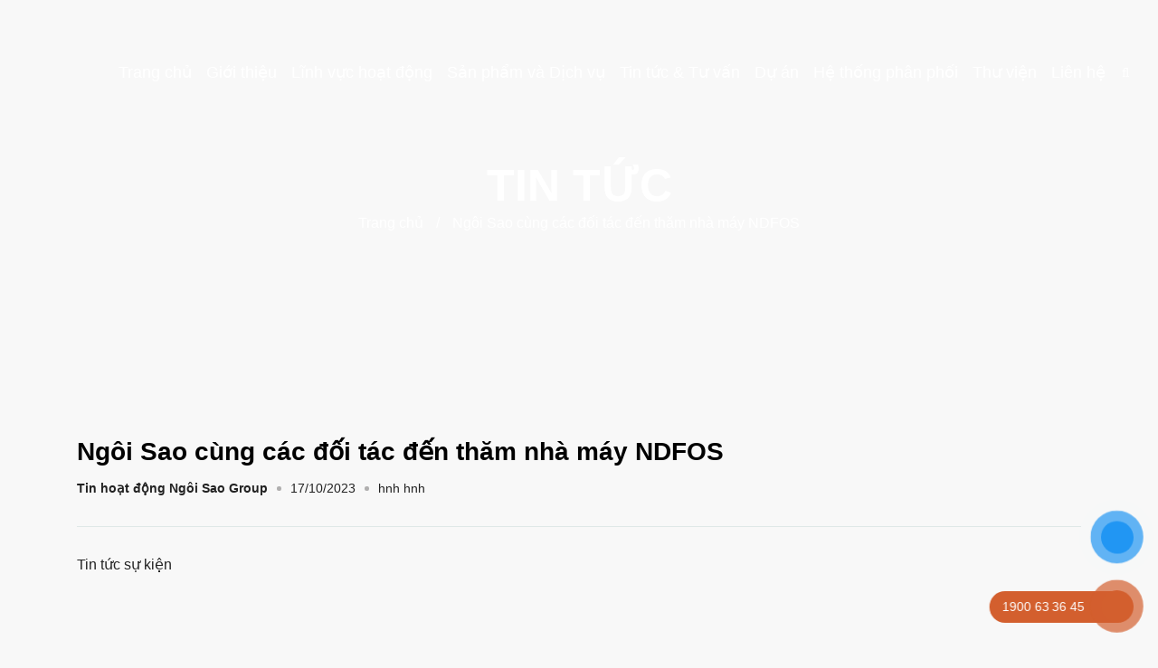

--- FILE ---
content_type: text/html; charset=UTF-8
request_url: https://ngoisaogroup.com.vn/ngoi-sao-cung-cac-doi-tac-den-tham-nha-may-ndfos.html
body_size: 18517
content:
<!DOCTYPE html><html lang="vi"><head><script data-no-optimize="1">var litespeed_docref=sessionStorage.getItem("litespeed_docref");litespeed_docref&&(Object.defineProperty(document,"referrer",{get:function(){return litespeed_docref}}),sessionStorage.removeItem("litespeed_docref"));</script> <meta charset="utf-8" /><style id="litespeed-ccss">body{--wp--preset--color--black:#000;--wp--preset--color--cyan-bluish-gray:#abb8c3;--wp--preset--color--white:#fff;--wp--preset--color--pale-pink:#f78da7;--wp--preset--color--vivid-red:#cf2e2e;--wp--preset--color--luminous-vivid-orange:#ff6900;--wp--preset--color--luminous-vivid-amber:#fcb900;--wp--preset--color--light-green-cyan:#7bdcb5;--wp--preset--color--vivid-green-cyan:#00d084;--wp--preset--color--pale-cyan-blue:#8ed1fc;--wp--preset--color--vivid-cyan-blue:#0693e3;--wp--preset--color--vivid-purple:#9b51e0;--wp--preset--gradient--vivid-cyan-blue-to-vivid-purple:linear-gradient(135deg,rgba(6,147,227,1) 0%,#9b51e0 100%);--wp--preset--gradient--light-green-cyan-to-vivid-green-cyan:linear-gradient(135deg,#7adcb4 0%,#00d082 100%);--wp--preset--gradient--luminous-vivid-amber-to-luminous-vivid-orange:linear-gradient(135deg,rgba(252,185,0,1) 0%,rgba(255,105,0,1) 100%);--wp--preset--gradient--luminous-vivid-orange-to-vivid-red:linear-gradient(135deg,rgba(255,105,0,1) 0%,#cf2e2e 100%);--wp--preset--gradient--very-light-gray-to-cyan-bluish-gray:linear-gradient(135deg,#eee 0%,#a9b8c3 100%);--wp--preset--gradient--cool-to-warm-spectrum:linear-gradient(135deg,#4aeadc 0%,#9778d1 20%,#cf2aba 40%,#ee2c82 60%,#fb6962 80%,#fef84c 100%);--wp--preset--gradient--blush-light-purple:linear-gradient(135deg,#ffceec 0%,#9896f0 100%);--wp--preset--gradient--blush-bordeaux:linear-gradient(135deg,#fecda5 0%,#fe2d2d 50%,#6b003e 100%);--wp--preset--gradient--luminous-dusk:linear-gradient(135deg,#ffcb70 0%,#c751c0 50%,#4158d0 100%);--wp--preset--gradient--pale-ocean:linear-gradient(135deg,#fff5cb 0%,#b6e3d4 50%,#33a7b5 100%);--wp--preset--gradient--electric-grass:linear-gradient(135deg,#caf880 0%,#71ce7e 100%);--wp--preset--gradient--midnight:linear-gradient(135deg,#020381 0%,#2874fc 100%);--wp--preset--duotone--dark-grayscale:url('#wp-duotone-dark-grayscale');--wp--preset--duotone--grayscale:url('#wp-duotone-grayscale');--wp--preset--duotone--purple-yellow:url('#wp-duotone-purple-yellow');--wp--preset--duotone--blue-red:url('#wp-duotone-blue-red');--wp--preset--duotone--midnight:url('#wp-duotone-midnight');--wp--preset--duotone--magenta-yellow:url('#wp-duotone-magenta-yellow');--wp--preset--duotone--purple-green:url('#wp-duotone-purple-green');--wp--preset--duotone--blue-orange:url('#wp-duotone-blue-orange');--wp--preset--font-size--small:13px;--wp--preset--font-size--medium:20px;--wp--preset--font-size--large:36px;--wp--preset--font-size--x-large:42px;--wp--preset--spacing--20:.44rem;--wp--preset--spacing--30:.67rem;--wp--preset--spacing--40:1rem;--wp--preset--spacing--50:1.5rem;--wp--preset--spacing--60:2.25rem;--wp--preset--spacing--70:3.38rem;--wp--preset--spacing--80:5.06rem}#button-contact-vr{position:fixed;bottom:0;z-index:99999}#button-contact-vr .button-contact{position:relative;margin-top:-5px}#button-contact-vr .button-contact .phone-vr{position:relative;visibility:visible;background-color:transparent;width:90px;height:90px;z-index:11;-webkit-backface-visibility:hidden;-webkit-transform:translateZ(0);left:0;bottom:0;display:block}.phone-vr-circle-fill{width:65px;height:65px;top:12px;left:12px;position:absolute;box-shadow:0 0 0 0 #c31d1d;background-color:rgba(230,8,8,.7);border-radius:50%;border:2px solid transparent;-webkit-animation:phone-vr-circle-fill 2.3s infinite ease-in-out;animation:phone-vr-circle-fill 2.3s infinite ease-in-out;-webkit-transform-origin:50% 50%;-ms-transform-origin:50% 50%;transform-origin:50% 50%;-webkit-animuiion:zoom 1.3s infinite;animation:zoom 1.3s infinite}.phone-vr-img-circle{background-color:#e60808;width:40px;height:40px;line-height:40px;top:25px;left:25px;position:absolute;border-radius:50%;overflow:hidden;display:flex;justify-content:center;-webkit-animation:phonering-alo-circle-img-anim 1s infinite ease-in-out;animation:phone-vr-circle-fill 1s infinite ease-in-out}.phone-vr-img-circle a{display:block;line-height:37px}.phone-vr-img-circle img{max-height:25px;max-width:27px;position:absolute;top:50%;left:50%;transform:translate(-50%,-50%);-moz-transform:translate(-50%,-50%);-webkit-transform:translate(-50%,-50%);-o-transform:translate(-50%,-50%)}@-webkit-keyframes phone-vr-circle-fill{0%{-webkit-transform:rotate(0) scale(1) skew(1deg)}10%{-webkit-transform:rotate(-25deg) scale(1) skew(1deg)}20%{-webkit-transform:rotate(25deg) scale(1) skew(1deg)}30%{-webkit-transform:rotate(-25deg) scale(1) skew(1deg)}40%{-webkit-transform:rotate(25deg) scale(1) skew(1deg)}50%{-webkit-transform:rotate(0) scale(1) skew(1deg)}100%{-webkit-transform:rotate(0) scale(1) skew(1deg)}}@-webkit-keyframes zoom{0%{transform:scale(.9)}70%{transform:scale(1);box-shadow:0 0 0 15px transparent}100%{transform:scale(.9);box-shadow:0 0 0 0 transparent}}@keyframes zoom{0%{transform:scale(.9)}70%{transform:scale(1);box-shadow:0 0 0 15px transparent}100%{transform:scale(.9);box-shadow:0 0 0 0 transparent}}.phone-bar a{position:fixed;bottom:25px;left:30px;z-index:-1;color:#fff;font-size:16px;padding:8px 15px 7px 50px;border-radius:100px;white-space:nowrap}@media (max-width:736px){.phone-bar{display:none}}#zalo-vr .phone-vr-circle-fill{box-shadow:0 0 0 0 #2196f3;background-color:rgba(33,150,243,.7)}#zalo-vr .phone-vr-img-circle{background-color:#2196f3}#popup-showroom-vr,div#popup-form-contact-vr{display:none}.bg-popup-vr{position:absolute;left:0;top:0;background:rgb(51 51 51/50%);width:100%;height:100vh}.content-popup-vr{background:#fff;position:absolute;left:50%;top:50%;transform:translate(-50%,-50%);width:95%;border-radius:5px;box-shadow:0 0 14px 5px rgb(0 0 0/49%);max-width:600px;display:flex}.content-popup-vr .close-popup-vr{font-family:sans-serif;width:23px;height:23px;background:#000;position:absolute;top:-10px;right:-10px;color:#fff;text-align:center;line-height:23px;font-size:17px;border-radius:50%}.content-popup-vr .content-popup-div-vr{width:100%;padding:25px}@media (max-width:673px){div#popup-form-contact-vr .content-popup-vr{display:block}}:root{--blue:#007bff;--indigo:#6610f2;--purple:#6f42c1;--pink:#e83e8c;--red:#dc3545;--orange:#fd7e14;--yellow:#ffc107;--green:#28a745;--teal:#20c997;--cyan:#17a2b8;--white:#fff;--gray:#6c757d;--gray-dark:#343a40;--primary:#007bff;--secondary:#6c757d;--success:#28a745;--info:#17a2b8;--warning:#ffc107;--danger:#dc3545;--light:#f8f9fa;--dark:#343a40;--breakpoint-xs:0;--breakpoint-sm:576px;--breakpoint-md:768px;--breakpoint-lg:992px;--breakpoint-xl:1200px;--font-family-sans-serif:-apple-system,BlinkMacSystemFont,"Segoe UI",Roboto,"Helvetica Neue",Arial,sans-serif,"Apple Color Emoji","Segoe UI Emoji","Segoe UI Symbol";--font-family-monospace:SFMono-Regular,Menlo,Monaco,Consolas,"Liberation Mono","Courier New",monospace}*,:after,:before{box-sizing:border-box}html{font-family:sans-serif;line-height:1.15;-webkit-text-size-adjust:100%;-ms-text-size-adjust:100%;-ms-overflow-style:scrollbar}@-ms-viewport{width:device-width}article,header,nav,section{display:block}body{margin:0;font-family:-apple-system,BlinkMacSystemFont,"Segoe UI",Roboto,"Helvetica Neue",Arial,sans-serif,"Apple Color Emoji","Segoe UI Emoji","Segoe UI Symbol";font-size:1rem;font-weight:400;line-height:1.5;color:#212529;text-align:left;background-color:#fff}h1{margin-top:0;margin-bottom:.5rem}p{margin-top:0;margin-bottom:1rem}ul{margin-top:0;margin-bottom:1rem}ul ul{margin-bottom:0}strong{font-weight:bolder}a{color:#007bff;text-decoration:none;background-color:transparent;-webkit-text-decoration-skip:objects}img{vertical-align:middle;border-style:none}label{display:inline-block;margin-bottom:.5rem}button{border-radius:0}button,input,select{margin:0;font-family:inherit;font-size:inherit;line-height:inherit}button,input{overflow:visible}button,select{text-transform:none}[type=submit],button{-webkit-appearance:button}[type=submit]::-moz-focus-inner,button::-moz-focus-inner{padding:0;border-style:none}[type=search]{outline-offset:-2px;-webkit-appearance:none}[type=search]::-webkit-search-cancel-button,[type=search]::-webkit-search-decoration{-webkit-appearance:none}::-webkit-file-upload-button{font:inherit;-webkit-appearance:button}h1{margin-bottom:.5rem;font-family:inherit;font-weight:500;line-height:1.2;color:inherit}h1{font-size:2.5rem}.img-fluid{max-width:100%;height:auto}.container{width:100%;padding-right:15px;padding-left:15px;margin-right:auto;margin-left:auto}@media (min-width:576px){.container{max-width:540px}}@media (min-width:768px){.container{max-width:720px}}@media (min-width:992px){.container{max-width:960px}}@media (min-width:1200px){.container{max-width:1140px}}.container-fluid{width:100%;padding-right:15px;padding-left:15px;margin-right:auto;margin-left:auto}.form-control{display:block;width:100%;padding:.375rem .75rem;font-size:1rem;line-height:1.5;color:#495057;background-color:#fff;background-clip:padding-box;border:1px solid #ced4da;border-radius:.25rem}.form-control::-ms-expand{background-color:transparent;border:0}.form-control::-webkit-input-placeholder{color:#6c757d;opacity:1}.form-control::-moz-placeholder{color:#6c757d;opacity:1}.form-control:-ms-input-placeholder{color:#6c757d;opacity:1}.form-control::-ms-input-placeholder{color:#6c757d;opacity:1}.progress{display:-ms-flexbox;display:flex;height:1rem;overflow:hidden;font-size:.75rem;background-color:#e9ecef;border-radius:.25rem}.d-none{display:none!important}.d-flex{display:-ms-flexbox!important;display:flex!important}.justify-content-between{-ms-flex-pack:justify!important;justify-content:space-between!important}.p-0{padding:0!important}@-webkit-keyframes fadeInDown{from{opacity:0;-webkit-transform:translate3d(0,-100%,0);transform:translate3d(0,-100%,0)}to{opacity:1;-webkit-transform:none;transform:none}}@keyframes fadeInDown{from{opacity:0;-webkit-transform:translate3d(0,-100%,0);transform:translate3d(0,-100%,0)}to{opacity:1;-webkit-transform:none;transform:none}}:root{font-size:16px;--content-size:1470px;--primary:#d35f2e;--second:#ffcb29}html,body{font-family:"Inter",sans-serif;font-weight:400;color:#222;background:#f8f8f8;scroll-behavior:smooth;scrollbar-width:thin;scrollbar-color:#ddd #fff;line-height:1.5rem}::-webkit-scrollbar{width:8px;height:4px}::-webkit-scrollbar-thumb{background:#c0001a}::-webkit-scrollbar-track{background:#ccc}a{text-decoration:none}a:visited{text-decoration:none}.progress{background:linear-gradient(to right,#d35f2e var(--scroll),transparent 0);position:fixed;width:100%;height:4px;z-index:101;top:0;opacity:.05}#header{width:100%;position:absolute;z-index:2}#header .d-flex.justify-content-between{align-items:center}.da-container{width:100%;margin-right:auto;margin-left:auto;padding:0 10.625rem}.logo{align-self:center;padding:5px 0}.logo a{display:flex;align-items:baseline;height:100%}.gd_main_menu_container{display:flex;justify-content:flex-end;width:100%;align-items:center}.gd_main_menu ul{padding:0}.gd_main_menu .gd_menu__primary{display:flex;justify-content:flex-start;list-style:none;margin:0;padding:0;align-items:center}.gd_main_menu .gd_menu__primary li{list-style:none;padding:0 12px;position:relative}.gd_main_menu .gd_menu__primary li a{color:#333;display:block;padding:8px 0}.gd_main_menu .gd_menu__primary>li{padding:0 15px}.gd_main_menu .gd_menu__primary>li>a{text-transform:none;font-size:1.125rem;position:relative;text-decoration:none;overflow:hidden;white-space:nowrap;font-weight:400;color:#fff;padding:0}.gd_main_menu .gd_menu__primary>li>a:before{display:none;width:25px;bottom:0}.gd_main_menu .gd_menu__primary>li:before{position:absolute;content:"";width:50%;height:2px;background:var(--primary);bottom:-5px;transform:scaleX(0);transform-origin:right}.gd_main_menu .gd_menu__primary>li:first-child{padding-left:0}.gd_main_menu .gd_menu__primary>li.menu-item-has-children:before{content:"\e5cf";display:none;position:absolute;right:-2px;top:50%;font-family:"icomoon"!important;speak:none;font-style:normal;font-weight:400;font-variant:normal;text-transform:none;line-height:1;-webkit-font-smoothing:antialiased;-moz-osx-font-smoothing:grayscale;-moz-transform:translateY(-50%);-ms-transform:translateY(-50%);-o-transform:translateY(-50%);-webkit-transform:translateY(-50%);transform:translateY(-50%)}.gd_main_menu .sub-menu{display:block;left:0;position:absolute;top:50px;z-index:1000;visibility:hidden;min-width:200px}.gd_main_menu ul.gd_menu__primary>li:not(.mega-menu) .sub-menu{box-shadow:0px 3px 3px #a1a1a1}.gd_main_menu ul.gd_menu__primary>li:not(.mega-menu)>.sub-menu{transform:rotateX(90deg);transform-origin:center top 0;visibility:hidden;overflow:hidden;border-radius:4px}.gd_main_menu ul.gd_menu__primary>li:not(.mega-menu) .sub-menu li{border-bottom:1px solid #e5e5e5;padding:0}.gd_main_menu ul.gd_menu__primary>li:not(.mega-menu) .sub-menu li a{background:#fff;padding:8px 15px;white-space:nowrap;font-size:1rem}.gd_main_menu ul.gd_menu__primary>li:not(.mega-menu) .sub-menu li:last-child{border:none}.gd_header_cta{display:flex;align-items:center;margin-left:30px;z-index:1001}.search-form{width:100%;position:absolute;left:0;z-index:10;background:rgba(0,0,0,.97);text-align:center;height:55px;display:none;animation:fadeInDown .3s ease 0s}.gd_search__box .search-icon{display:flex;align-items:center;justify-content:center;text-align:center;color:#fff;z-index:102;position:sticky}.gd_search__box .search-icon i{font-weight:400;font-size:18px}.search-form .d-flex{max-width:800px;margin:auto}.search-form .form-control{background:0 0;border:none;border-radius:0;height:55px;font-size:16px;color:#fff;text-align:left}.search-form .form-control::-moz-placeholder{color:#fff}.search-form [type=submit]{border:none;color:#fff;text-transform:uppercase;font-weight:700;padding:0;background:var(--primary);height:50px;width:50px;display:flex;justify-content:center;align-items:center;border-radius:100%}.slect_post_type{display:flex;margin-right:15px;flex:1;align-items:center;gap:12px;font-size:1.125rem;padding-right:10px;border-right:1px solid #f2f2f2}.slect_post_type label{margin:0;white-space:nowrap;color:#fff}#post_type_search{border-radius:0;border:0;padding:5px 8px 4px}.kh_btn_search{display:flex}.kh_btn_search .far.fa-search{color:#fff}.da_side-menu{background-color:#000;height:100%;top:0;left:0;width:0;position:fixed;padding:30px 0;z-index:1000;overflow:hidden}.da_side-menu a{color:#000}.kh_hide_btn,.hb_menu_box{display:none}.da_side-menu ul{list-style:none}@media screen and (max-device-width:1600px){.da-container{padding:0 2rem}.logo>a:nth-child(1)>img:nth-child(1){max-width:90%}}@media only screen and (max-width:1280px) and (min-width:1199px){.gd_main_menu .gd_menu__primary>li{padding:0 .5rem}.hb_menu_box{padding:0!important}.gd_header_cta{margin-left:10px}.logo>a:nth-child(1)>img:nth-child(1){max-width:80%}.hb_menu_box img{width:30px}.gd_search__box .search-icon i{font-size:15px}}@media only screen and (max-width:1199px){:root{font-size:16px;--content-size:960px}.logo{align-self:center;padding:15px 0}.da-container{padding:0 1rem}.logo>a:nth-child(1)>img:nth-child(1){max-width:85%}.gd_main_menu{display:none!important}.kh_btn_show{width:50px;height:50px}.kh_btn_show img{width:100%;height:100%;object-fit:cover}.hb_menu_box{display:block}.slect_post_type{font-size:1rem}.hb_menu_box{padding:unset!important}.gd_search__box .search-icon{width:45px;height:45px;line-height:45px}.hb_menu_box{padding:unset!important}}@media only screen and (max-width:992px) and (min-width:768px){.container{max-width:100%;padding:0 1.5rem}.gd_main_menu_container{position:relative}.search-form{width:100vw;right:0;left:auto}:root{font-size:16px;--content-size:720px}}@media only screen and (max-width:992px){.gd_header_cta{justify-content:space-between}.hb_menu_box{padding:unset!important}.kh_btn_show img,.kh_hide_btn img{height:100%;width:100%;object-fit:cover}.kh_btn_show,.kh_hide_btn{width:50px;height:50px}.kh_hide_btn{right:23px}.gd_main_menu_container{order:3}}@media only screen and (max-width:768px){:root{font-size:16px;--content-size:calc(100vw - 30px)}.logo>a:nth-child(1)>img:nth-child(1){max-width:80%}.logo{align-self:center;padding:5px 0}.container{max-width:100%;padding:0 15px}.kh_btn_show,.kh_hide_btn{width:40px;height:40px}#post_type_search{font-size:.875rem}.slect_post_type label{display:none}.search-form [type=submit]{padding:0;display:block;padding:0;width:40px;height:40px}.kh_btn_search .far.fa-search{margin-right:0}.kh_btn_show,.kh_hide_btn{width:40px;height:40px}}@media only screen and (min-width:577px) and (max-width:768px){.gd_header_cta{margin-right:15px}}@media only screen and (max-width:576px){.container{max-width:100%;padding:0 15px}.da-container{padding:0 15px}#header{position:relative!important;background:var(--primary)}.logo>a:nth-child(1)>img:nth-child(1){max-width:60%}.kh_hide_btn{right:8vw;top:25px}}@media only screen and (max-width:414px){:root{font-size:14px;--content-size:calc(100vw - 30px)}}.footer_social li a{color:#fff;display:flex;align-items:center;justify-content:center;height:50px;width:50px;border:1px solid #f2f2f2;border-radius:100%}.footer_social li a.certificate{width:unset!important;height:auto;border:unset!important;border-radius:unset!important}.gd_design{font-size:1rem;display:inline-block}.gd_design a{color:#fff}.da_social_fixed{position:fixed;top:50%;transform:translateY(-50%);right:0;z-index:1;text-align:right}.da_social_fixed ul.fixed_wrap{margin:0;padding:0}.show_icon{display:inline-block;background:var(--primary);padding:0 10px;color:#222;position:relative}.show_icon:after{content:"\f105";font-family:"Font Awesome 5 Pro";font-size:20px}.da_social_fixed ul.fixed_wrap>li{position:relative;width:60px;height:60px;margin-bottom:5px;background:var(--primary);text-align:center;list-style:none;display:flex;justify-content:center;align-items:center}.da_social_fixed ul.fixed_wrap>li>a{font-size:11px;color:#fff;text-transform:uppercase;display:flex;justify-content:center;align-items:center;height:42px;width:42px;border-radius:100%}.da_social_fixed ul.fixed_wrap>li.zalo_left>a{border:1px solid #fff}@media only screen and (max-width:767px) and (min-width:577px){.footer_social li a{width:45px;height:45px}}@media screen and (max-device-width:576px){.footer_social li a{width:40px;height:40px}}.gd_breadcrumb{justify-content:space-between;align-items:flex-end}.breadcrumbs{font-size:1rem;color:#fff;font-size:1rem;position:relative}span.bread{margin:0 10px}.breadcrumbs a{color:#fff}.da_cover_banner{position:relative;overflow:hidden}.da_cover_banner .img-fluid{width:100%}.gd_absolute{position:absolute;left:50%;width:100%;line-height:1.5rem;top:50%;transform:translate(-50%,-50%);text-align:center}.gd_absolute .gd_text{font-size:3.125rem;color:#fff;margin:0;font-weight:700;text-transform:uppercase;line-height:1.2}.page-content{padding:3.125rem 0}.da_single_post{max-width:1200px;margin:0 auto}.entry-content{font-size:1.125rem}.da_single_post .entry-header h1.page-title{font-size:1.75rem;font-weight:600;color:#000;margin:0}.da_single_post .entry-header .entry-meta{list-style:none;display:flex;align-items:center;margin-top:12px;margin-bottom:30px;padding-bottom:30px!important;border-bottom:1px solid rgba(1,90,76,.1)}.entry-meta li{display:flex;align-items:center;font-size:.875rem}.entry-meta li.meta-categories a{font-weight:600;color:#222;font-size:.875rem}.entry-meta li:not(:last-of-type):after{content:"";margin:0 10px;background:#b0afaf;width:5px;height:5px;display:block;border-radius:100%}@media screen and (max-width:1440px){.entry-content{font-size:1rem}}@media only screen and (min-width:1200px) and (max-width:1440px){.gd_absolute .gd_text{font-size:3.125rem}}@media screen and (max-width:1199px){.gd_absolute .gd_text{font-size:2.5rem}span.bread{margin:0}.breadcrumbs{font-size:.875rem}}@media screen and (max-width:992px){.page-content{padding:2rem 0}.entry-content{font-size:1rem}}@media screen and (max-width:768px){.gd_absolute .gd_text{font-size:1.75rem}.da_single_post .entry-header h1.page-title{font-size:1.5rem}.da_single_post .entry-header .entry-meta{margin-bottom:15px;padding-bottom:10px!important}}@media screen and (max-width:576px){.gd_absolute .gd_text{font-size:1.5rem}}#header{position:absolute}@-webkit-keyframes fadeInDown{from{opacity:0;-webkit-transform:translate3d(0,-100%,0);transform:translate3d(0,-100%,0)}to{opacity:1;-webkit-transform:none;transform:none}}@keyframes fadeInDown{from{opacity:0;-webkit-transform:translate3d(0,-100%,0);transform:translate3d(0,-100%,0)}to{opacity:1;-webkit-transform:none;transform:none}}.far{-moz-osx-font-smoothing:grayscale;-webkit-font-smoothing:antialiased;display:inline-block;font-style:normal;font-variant:normal;text-rendering:auto;line-height:1}.fa-search:before{content:"\f002"}.far{font-family:"Font Awesome 5 Pro"}.far{font-weight:400}.phone-bar a,#phone-vr .phone-vr-circle-fill,#phone-vr .phone-vr-img-circle{background-color:#d35f2e}#phone-vr .phone-vr-circle-fill{opacity:.7;box-shadow:0 0 0 0 #d35f2e}#button-contact-vr{transform:scale(.9)}#button-contact-vr{right:0}.phone-bar a{left:auto;right:30px;padding:8px 55px 7px 15px}}</style><link rel="preload" data-asynced="1" data-optimized="2" as="style" onload="this.onload=null;this.rel='stylesheet'" href="https://ngoisaogroup.com.vn/wp-content/litespeed/ucss/673b7e8c562477a134f4bc929188e8bf.css?ver=17abf" /><script data-optimized="1" type="litespeed/javascript" data-src="https://ngoisaogroup.com.vn/wp-content/plugins/litespeed-cache/assets/js/css_async.min.js"></script> <meta http-equiv="X-UA-Compatible" content="IE=edge" /><meta name="viewport" content="width=device-width, initial-scale=1, maximum-scale=1"><meta name="theme-color" content="#fff" /><meta name="format-detection" content="telephone=no"><link rel="preconnect" href="https://fonts.googleapis.com"><link rel="preconnect" href="https://fonts.gstatic.com" crossorigin><meta name='robots' content='index, follow, max-image-preview:large, max-snippet:-1, max-video-preview:-1' /><title>Ngôi Sao cùng các đối tác đến thăm nhà máy NDFOS</title><meta name="description" content="Ngôi Sao cùng các đối tác đến thăm nhà máy NDFOS - Hàn Quốc" /><link rel="canonical" href="https://ngoisaogroup.com.vn/ngoi-sao-cung-cac-doi-tac-den-tham-nha-may-ndfos.html" /><meta property="og:locale" content="vi_VN" /><meta property="og:type" content="article" /><meta property="og:title" content="Ngôi Sao cùng các đối tác đến thăm nhà máy NDFOS" /><meta property="og:description" content="Ngôi Sao cùng các đối tác đến thăm nhà máy NDFOS - Hàn Quốc" /><meta property="og:url" content="https://ngoisaogroup.com.vn/ngoi-sao-cung-cac-doi-tac-den-tham-nha-may-ndfos.html" /><meta property="og:site_name" content="Ngôi Sao Group" /><meta property="article:publisher" content="https://www.facebook.com/filmcachnhietngoisao" /><meta property="article:published_time" content="2023-10-17T06:31:13+00:00" /><meta property="article:modified_time" content="2023-10-17T06:33:37+00:00" /><meta property="og:image" content="https://ngoisaogroup.com.vn/wp-content/uploads/2023/10/anh-bia.png" /><meta property="og:image:width" content="900" /><meta property="og:image:height" content="600" /><meta property="og:image:type" content="image/png" /><meta name="author" content="hnh hnh" /><meta name="twitter:card" content="summary_large_image" /><meta name="twitter:label1" content="Được viết bởi" /><meta name="twitter:data1" content="hnh hnh" /> <script type="application/ld+json" class="yoast-schema-graph">{"@context":"https://schema.org","@graph":[{"@type":"Article","@id":"https://ngoisaogroup.com.vn/ngoi-sao-cung-cac-doi-tac-den-tham-nha-may-ndfos.html#article","isPartOf":{"@id":"https://ngoisaogroup.com.vn/ngoi-sao-cung-cac-doi-tac-den-tham-nha-may-ndfos.html"},"author":{"name":"hnh hnh","@id":"https://ngoisaogroup.com.vn/#/schema/person/63bca133f72f2f2b683051bc32e506a6"},"headline":"Ngôi Sao cùng các đối tác đến thăm nhà máy NDFOS","datePublished":"2023-10-17T06:31:13+00:00","dateModified":"2023-10-17T06:33:37+00:00","mainEntityOfPage":{"@id":"https://ngoisaogroup.com.vn/ngoi-sao-cung-cac-doi-tac-den-tham-nha-may-ndfos.html"},"wordCount":17,"commentCount":0,"publisher":{"@id":"https://ngoisaogroup.com.vn/#organization"},"image":{"@id":"https://ngoisaogroup.com.vn/ngoi-sao-cung-cac-doi-tac-den-tham-nha-may-ndfos.html#primaryimage"},"thumbnailUrl":"https://ngoisaogroup.com.vn/wp-content/uploads/2023/10/anh-bia.png","articleSection":["Tin hoạt động Ngôi Sao Group"],"inLanguage":"vi","potentialAction":[{"@type":"CommentAction","name":"Comment","target":["https://ngoisaogroup.com.vn/ngoi-sao-cung-cac-doi-tac-den-tham-nha-may-ndfos.html#respond"]}]},{"@type":"WebPage","@id":"https://ngoisaogroup.com.vn/ngoi-sao-cung-cac-doi-tac-den-tham-nha-may-ndfos.html","url":"https://ngoisaogroup.com.vn/ngoi-sao-cung-cac-doi-tac-den-tham-nha-may-ndfos.html","name":"Ngôi Sao cùng các đối tác đến thăm nhà máy NDFOS","isPartOf":{"@id":"https://ngoisaogroup.com.vn/#website"},"primaryImageOfPage":{"@id":"https://ngoisaogroup.com.vn/ngoi-sao-cung-cac-doi-tac-den-tham-nha-may-ndfos.html#primaryimage"},"image":{"@id":"https://ngoisaogroup.com.vn/ngoi-sao-cung-cac-doi-tac-den-tham-nha-may-ndfos.html#primaryimage"},"thumbnailUrl":"https://ngoisaogroup.com.vn/wp-content/uploads/2023/10/anh-bia.png","datePublished":"2023-10-17T06:31:13+00:00","dateModified":"2023-10-17T06:33:37+00:00","description":"Ngôi Sao cùng các đối tác đến thăm nhà máy NDFOS - Hàn Quốc","breadcrumb":{"@id":"https://ngoisaogroup.com.vn/ngoi-sao-cung-cac-doi-tac-den-tham-nha-may-ndfos.html#breadcrumb"},"inLanguage":"vi","potentialAction":[{"@type":"ReadAction","target":["https://ngoisaogroup.com.vn/ngoi-sao-cung-cac-doi-tac-den-tham-nha-may-ndfos.html"]}]},{"@type":"ImageObject","inLanguage":"vi","@id":"https://ngoisaogroup.com.vn/ngoi-sao-cung-cac-doi-tac-den-tham-nha-may-ndfos.html#primaryimage","url":"https://ngoisaogroup.com.vn/wp-content/uploads/2023/10/anh-bia.png","contentUrl":"https://ngoisaogroup.com.vn/wp-content/uploads/2023/10/anh-bia.png","width":900,"height":600},{"@type":"BreadcrumbList","@id":"https://ngoisaogroup.com.vn/ngoi-sao-cung-cac-doi-tac-den-tham-nha-may-ndfos.html#breadcrumb","itemListElement":[{"@type":"ListItem","position":1,"name":"Trang chủ","item":"https://ngoisaogroup.com.vn/"},{"@type":"ListItem","position":2,"name":"Ngôi Sao cùng các đối tác đến thăm nhà máy NDFOS"}]},{"@type":"WebSite","@id":"https://ngoisaogroup.com.vn/#website","url":"https://ngoisaogroup.com.vn/","name":"Ngôi Sao Group","description":"Ngôi Sao Group","publisher":{"@id":"https://ngoisaogroup.com.vn/#organization"},"potentialAction":[{"@type":"SearchAction","target":{"@type":"EntryPoint","urlTemplate":"https://ngoisaogroup.com.vn/?s={search_term_string}"},"query-input":"required name=search_term_string"}],"inLanguage":"vi"},{"@type":"Organization","@id":"https://ngoisaogroup.com.vn/#organization","name":"Ngôi Sao Group","url":"https://ngoisaogroup.com.vn/","logo":{"@type":"ImageObject","inLanguage":"vi","@id":"https://ngoisaogroup.com.vn/#/schema/logo/image/","url":"https://ngoisaogroup.com.vn/wp-content/uploads/2022/11/default-image.jpg","contentUrl":"https://ngoisaogroup.com.vn/wp-content/uploads/2022/11/default-image.jpg","width":1200,"height":660,"caption":"Ngôi Sao Group"},"image":{"@id":"https://ngoisaogroup.com.vn/#/schema/logo/image/"},"sameAs":["https://www.facebook.com/filmcachnhietngoisao"]},{"@type":"Person","@id":"https://ngoisaogroup.com.vn/#/schema/person/63bca133f72f2f2b683051bc32e506a6","name":"hnh hnh","image":{"@type":"ImageObject","inLanguage":"vi","@id":"https://ngoisaogroup.com.vn/#/schema/person/image/","url":"https://ngoisaogroup.com.vn/wp-content/litespeed/avatar/e2a9f9a7cfe3f7a6b49102ad87f45992.jpg?ver=1769592905","contentUrl":"https://ngoisaogroup.com.vn/wp-content/litespeed/avatar/e2a9f9a7cfe3f7a6b49102ad87f45992.jpg?ver=1769592905","caption":"hnh hnh"},"url":"https://ngoisaogroup.com.vn/author/hnh"}]}</script> <link rel="alternate" title="oNhúng (JSON)" type="application/json+oembed" href="https://ngoisaogroup.com.vn/wp-json/oembed/1.0/embed?url=https%3A%2F%2Fngoisaogroup.com.vn%2Fngoi-sao-cung-cac-doi-tac-den-tham-nha-may-ndfos.html" /><link rel="alternate" title="oNhúng (XML)" type="text/xml+oembed" href="https://ngoisaogroup.com.vn/wp-json/oembed/1.0/embed?url=https%3A%2F%2Fngoisaogroup.com.vn%2Fngoi-sao-cung-cac-doi-tac-den-tham-nha-may-ndfos.html&#038;format=xml" /><style id='wp-img-auto-sizes-contain-inline-css' type='text/css'>img:is([sizes=auto i],[sizes^="auto," i]){contain-intrinsic-size:3000px 1500px}
/*# sourceURL=wp-img-auto-sizes-contain-inline-css */</style><style id='classic-theme-styles-inline-css' type='text/css'>/*! This file is auto-generated */
.wp-block-button__link{color:#fff;background-color:#32373c;border-radius:9999px;box-shadow:none;text-decoration:none;padding:calc(.667em + 2px) calc(1.333em + 2px);font-size:1.125em}.wp-block-file__button{background:#32373c;color:#fff;text-decoration:none}
/*# sourceURL=/wp-includes/css/classic-themes.min.css */</style> <script type="litespeed/javascript" data-src="https://ngoisaogroup.com.vn/wp-content/themes/ngoisaogroup/js/lib/jquery.min.js" id="jquery-js"></script> <script id="gda_ajax-js-extra" type="litespeed/javascript">var gda_ajax_obj={"ajaxurl":"https://ngoisaogroup.com.vn/wp-admin/admin-ajax.php","smart_nonce":"9d7469ad4d","posts":"{\"page\":0,\"name\":\"ngoi-sao-cung-cac-doi-tac-den-tham-nha-may-ndfos\",\"error\":\"\",\"m\":\"\",\"p\":0,\"post_parent\":\"\",\"subpost\":\"\",\"subpost_id\":\"\",\"attachment\":\"\",\"attachment_id\":0,\"pagename\":\"\",\"page_id\":0,\"second\":\"\",\"minute\":\"\",\"hour\":\"\",\"day\":0,\"monthnum\":0,\"year\":0,\"w\":0,\"category_name\":\"\",\"tag\":\"\",\"cat\":\"\",\"tag_id\":\"\",\"author\":\"\",\"author_name\":\"\",\"feed\":\"\",\"tb\":\"\",\"paged\":0,\"meta_key\":\"\",\"meta_value\":\"\",\"preview\":\"\",\"s\":\"\",\"sentence\":\"\",\"title\":\"\",\"fields\":\"all\",\"menu_order\":\"\",\"embed\":\"\",\"category__in\":[],\"category__not_in\":[],\"category__and\":[],\"post__in\":[],\"post__not_in\":[],\"post_name__in\":[],\"tag__in\":[],\"tag__not_in\":[],\"tag__and\":[],\"tag_slug__in\":[],\"tag_slug__and\":[],\"post_parent__in\":[],\"post_parent__not_in\":[],\"author__in\":[],\"author__not_in\":[],\"search_columns\":[],\"ignore_sticky_posts\":false,\"suppress_filters\":false,\"cache_results\":true,\"update_post_term_cache\":true,\"update_menu_item_cache\":false,\"lazy_load_term_meta\":true,\"update_post_meta_cache\":true,\"post_type\":\"\",\"posts_per_page\":11,\"nopaging\":false,\"comments_per_page\":\"50\",\"no_found_rows\":false,\"order\":\"DESC\"}","current_page":"1","max_page":"0"}</script> <link rel="https://api.w.org/" href="https://ngoisaogroup.com.vn/wp-json/" /><link rel="alternate" title="JSON" type="application/json" href="https://ngoisaogroup.com.vn/wp-json/wp/v2/posts/8496" /><link rel='shortlink' href='https://ngoisaogroup.com.vn/?p=8496' /><link rel="icon" href="https://ngoisaogroup.com.vn/wp-content/uploads/2022/11/favicon-1.png" sizes="32x32" /><link rel="icon" href="https://ngoisaogroup.com.vn/wp-content/uploads/2022/11/favicon-1.png" sizes="192x192" /><link rel="apple-touch-icon" href="https://ngoisaogroup.com.vn/wp-content/uploads/2022/11/favicon-1.png" /><meta name="msapplication-TileImage" content="https://ngoisaogroup.com.vn/wp-content/uploads/2022/11/favicon-1.png" /><style type="text/css" id="wp-custom-css">/* PART 1 - Before Lazy Load */
img[data-lazyloaded]{
    opacity: 0;
}

/* PART 2 - Upon Lazy Load */
img.litespeed-loaded{
    -webkit-transition: opacity .5s linear 0.2s;
    -moz-transition: opacity .5s linear 0.2s;
    transition: opacity .5s linear 0.2s;
    opacity: 1;
}
.patt_figure{
	position:relative;
	overflow:hidden;
	transition:all .3s;
	width:100%;
	height:100%
}
.patt_figure:before {
  content: "";
  position: absolute;
  top: -100%;
  left: 0;
  width: 50%;
  height: 100%;
  background: #f0f2f0;
  z-index: 1;
  transition: 0.5s;
}
.patt_figure:after {
  content: "";
  opacity: 0.9;
  position: absolute;
  bottom: -100%;
  right: 0;
  width: 50%;
  height: 100%;
  background: #fff;
  z-index: 1;
  transition: 0.5s;
}
.patt-wrapper:hover .patt_figure:before {
  top: 0;
}
.patt-wrapper:hover .patt_figure:after {
  bottom: 0;
  transition-delay: 0.5s;
}
.patt-wrapper .patt_figure:hover:before {
  top: -100%;
}
.patt-wrapper .patt_figure:hover:after {
  bottom: -100%;
}</style> <script type="litespeed/javascript" data-src="https://www.googletagmanager.com/gtag/js?id=G-DKNHZTPR4K"></script> <script type="litespeed/javascript">window.dataLayer=window.dataLayer||[];function gtag(){dataLayer.push(arguments)}
gtag('js',new Date());gtag('config','G-DKNHZTPR4K')</script> <meta name="google-site-verification" content="8hW0xVIBUQ-MjAhGCyf9tOsuGgrHoQ0-hDWHNk4aVZA" /></head><body class="wp-singular post-template-default single single-post postid-8496 single-format-image wp-theme-ngoisaogroup"><div class="progress"></div>
<!--[if lt IE 8]><p class="browserupgrade">Trình duyệt của bạn đã lỗi thời, vui lòng nâng cấp trình duyệt để xem website.</p>
<![endif]--><header id="header" class="gd_header"><div class="container-fluid da-container"><div class="d-flex justify-content-between"><div class="logo">
<a href="https://ngoisaogroup.com.vn">
<img data-lazyloaded="1" src="[data-uri]" class="img-fluid" width="120px" height="119px" data-src="https://ngoisaogroup.com.vn/wp-content/themes/ngoisaogroup/images/logo.svg" alt="Ngôi Sao Group" />                </a></div><nav class="gd_main_menu_container"><div class="gd_main_menu"><ul id="menu-main-menu" class="gd_menu__primary"><li><a href="https://ngoisaogroup.com.vn/">Trang chủ</a></li><li class="menu-item-has-children"><a href="https://ngoisaogroup.com.vn/gioi-thieu">Giới thiệu</a><ul class="sub-menu"><li><a href="/gioi-thieu#gioi-thieu">Giới thiệu chung</a></li><li><a href="/gioi-thieu#dau-an">Dấu ấn phát triển</a></li><li><a href="/gioi-thieu#tam-nhin">Tầm nhìn, sứ mệnh</a></li><li><a href="/gioi-thieu#thanh-tuu">Chứng nhận, thành tựu</a></li><li><a href="/gioi-thieu#trach-nhiem">Trách nhiệm, cộng đồng</a></li><li><a href="/gioi-thieu#khach-hang">Đối tác</a></li></ul></li><li class="menu-item-has-children"><a href="https://ngoisaogroup.com.vn/linh-vuc-hoat-dong">Lĩnh vực hoạt động</a><ul class="sub-menu"><li><a href="https://ngoisaogroup.com.vn/linh-vuc-hoat-dong/thi-cong-lap-dat">Thi công – Lắp đặt</a></li><li><a href="https://ngoisaogroup.com.vn/linh-vuc-hoat-dong/linh-vuc-phan-phoi">Lĩnh vực phân phối</a></li><li><a href="https://ngoisaogroup.com.vn/linh-vuc-hoat-dong/dao-tao-tu-van">Đào tạo – Tư vấn</a></li></ul></li><li class="menu-item-has-children"><a href="#">Sản phẩm và Dịch vụ</a><ul class="sub-menu"><li><a href="https://globalwindowfilms.com.vn/">Phim cách nhiệt Global</a></li><li><a href="https://ntechfilm.com.vn/">Phim cách nhiệt Ntech</a></li><li><a href="https://ceramax.com.vn/">Phim cách nhiệt CeraMAX</a></li><li><a href="https://etonner.com.vn/">Nước hoa cao cấp Etonner</a></li><li><a href="https://tasotti.com.vn/">Nước hoa Tasotti</a></li><li><a href="https://remngoisao.com.vn/">Mành rèm cao cấp</a></li></ul></li><li class="menu-item-has-children"><a href="/tin-hoat-dong-ngoi-sao-group">Tin tức &#038; Tư vấn</a><ul class="sub-menu"><li><a href="https://ngoisaogroup.com.vn/tin-hoat-dong-ngoi-sao-group">Tin hoạt động Ngôi Sao Group</a></li><li><a href="https://ngoisaogroup.com.vn/tin-thi-truong-o-to">Tin thị trường ô tô</a></li><li><a href="https://ngoisaogroup.com.vn/trach-nhiem-cong-dong">Trách nhiệm cộng đồng</a></li><li><a href="https://ngoisaogroup.com.vn/tuyen-dung">Tuyển dụng</a></li></ul></li><li class="menu-item-has-children"><a href="https://ngoisaogroup.com.vn/du-an">Dự án</a><ul class="sub-menu"><li><a href="https://ngoisaogroup.com.vn/loai-du-an/chung-cu-biet-thu">Chung cư, biệt thự</a></li><li><a href="https://ngoisaogroup.com.vn/loai-du-an/khach-san-resort">Khách sạn, resort</a></li><li><a href="https://ngoisaogroup.com.vn/loai-du-an/khu-cong-nghiep-nha-may">Khu công nghiệp, nhà máy</a></li><li><a href="https://ngoisaogroup.com.vn/loai-du-an/truong-hoc-benh-vien">Trường học &#8211; Bệnh viện</a></li><li><a href="https://ngoisaogroup.com.vn/loai-du-an/toa-nha-van-phong">Tòa nhà văn phòng</a></li></ul></li><li class="menu-item-has-children"><a href="https://ngoisaogroup.com.vn/he-thong-phan-phoi">Hệ thống phân phối</a><ul class="sub-menu"><li><a href="/he-thong-phan-phoi?loai=mien-bac">Miền Bắc</a></li><li><a href="/he-thong-phan-phoi?loai=mien-trung">Miền Trung</a></li><li><a href="/he-thong-phan-phoi?loai=mien-nam">Miền Nam</a></li><li><a href="/he-thong-phan-phoi?loai=mien-tay">Miền Tây</a></li></ul></li><li class="menu-item-has-children"><a href="https://ngoisaogroup.com.vn/thu-vien">Thư viện</a><ul class="sub-menu"><li><a href="/thu-vien?loai=image">Thư viện ảnh</a></li><li><a href="/thu-vien?loai=videos">Thư viện videos</a></li></ul></li><li><a href="https://ngoisaogroup.com.vn/lien-he">Liên hệ</a></li></ul></div><div class="gd_menu__mobile"></div><div class="gd_header_cta"><div class="gd_search__box">
<span class="search-icon"><i class="far fa-search"></i></span><div class="search-form"><form class="d-flex" action="https://ngoisaogroup.com.vn/" method="GET"><div class="slect_post_type">
<label for="post_type_search">Chọn loại</label>
<select id="post_type_search" name="pt"><option value="post" selected>Bài viết</option><option value="san-pham">Sản phẩm</option><option value="du-an">Dự án</option>
</select></div>
<input type="search" autocomplete="off" class="form-control" placeholder="Nhập từ khóa tìm kiếm..." name="s" value="" />
<button class="kh_btn_search" type="submit"><i class="far fa-search"></i></button></form></div></div><div class="hb_menu_box" style="padding-left:15px;"><div class="kh_btn_show">
<img data-lazyloaded="1" src="[data-uri]" width="52" height="52" class="img-fluid" data-src="https://ngoisaogroup.com.vn/wp-content/themes/ngoisaogroup/images/icons/menu.png" alt=""></div><div class="kh_hide_btn">
<img data-lazyloaded="1" src="[data-uri]" width="40" height="40" class="img-fluid" data-src="https://ngoisaogroup.com.vn/wp-content/themes/ngoisaogroup/images/icons/close_menu.png" alt=""></div></div></div><nav class="da_custom_menu"><div class="da_side-menu"><ul id="menu-main-menu-1" class="da_swrap-menu"><li><a href="https://ngoisaogroup.com.vn/">Trang chủ</a></li><li class="menu-item-has-children"><a href="https://ngoisaogroup.com.vn/gioi-thieu">Giới thiệu</a><ul class="sub-menu"><li><a href="/gioi-thieu#gioi-thieu">Giới thiệu chung</a></li><li><a href="/gioi-thieu#dau-an">Dấu ấn phát triển</a></li><li><a href="/gioi-thieu#tam-nhin">Tầm nhìn, sứ mệnh</a></li><li><a href="/gioi-thieu#thanh-tuu">Chứng nhận, thành tựu</a></li><li><a href="/gioi-thieu#trach-nhiem">Trách nhiệm, cộng đồng</a></li><li><a href="/gioi-thieu#khach-hang">Đối tác</a></li></ul></li><li class="menu-item-has-children"><a href="https://ngoisaogroup.com.vn/linh-vuc-hoat-dong">Lĩnh vực hoạt động</a><ul class="sub-menu"><li><a href="https://ngoisaogroup.com.vn/linh-vuc-hoat-dong/thi-cong-lap-dat">Thi công – Lắp đặt</a></li><li><a href="https://ngoisaogroup.com.vn/linh-vuc-hoat-dong/linh-vuc-phan-phoi">Lĩnh vực phân phối</a></li><li><a href="https://ngoisaogroup.com.vn/linh-vuc-hoat-dong/dao-tao-tu-van">Đào tạo – Tư vấn</a></li></ul></li><li class="menu-item-has-children"><a href="#">Sản phẩm và Dịch vụ</a><ul class="sub-menu"><li><a href="https://globalwindowfilms.com.vn/">Phim cách nhiệt Global</a></li><li><a href="https://ntechfilm.com.vn/">Phim cách nhiệt Ntech</a></li><li><a href="https://ceramax.com.vn/">Phim cách nhiệt CeraMAX</a></li><li><a href="https://etonner.com.vn/">Nước hoa cao cấp Etonner</a></li><li><a href="https://tasotti.com.vn/">Nước hoa Tasotti</a></li><li><a href="https://remngoisao.com.vn/">Mành rèm cao cấp</a></li></ul></li><li class="menu-item-has-children"><a href="/tin-hoat-dong-ngoi-sao-group">Tin tức &#038; Tư vấn</a><ul class="sub-menu"><li><a href="https://ngoisaogroup.com.vn/tin-hoat-dong-ngoi-sao-group">Tin hoạt động Ngôi Sao Group</a></li><li><a href="https://ngoisaogroup.com.vn/tin-thi-truong-o-to">Tin thị trường ô tô</a></li><li><a href="https://ngoisaogroup.com.vn/trach-nhiem-cong-dong">Trách nhiệm cộng đồng</a></li><li><a href="https://ngoisaogroup.com.vn/tuyen-dung">Tuyển dụng</a></li></ul></li><li class="menu-item-has-children"><a href="https://ngoisaogroup.com.vn/du-an">Dự án</a><ul class="sub-menu"><li><a href="https://ngoisaogroup.com.vn/loai-du-an/chung-cu-biet-thu">Chung cư, biệt thự</a></li><li><a href="https://ngoisaogroup.com.vn/loai-du-an/khach-san-resort">Khách sạn, resort</a></li><li><a href="https://ngoisaogroup.com.vn/loai-du-an/khu-cong-nghiep-nha-may">Khu công nghiệp, nhà máy</a></li><li><a href="https://ngoisaogroup.com.vn/loai-du-an/truong-hoc-benh-vien">Trường học &#8211; Bệnh viện</a></li><li><a href="https://ngoisaogroup.com.vn/loai-du-an/toa-nha-van-phong">Tòa nhà văn phòng</a></li></ul></li><li class="menu-item-has-children"><a href="https://ngoisaogroup.com.vn/he-thong-phan-phoi">Hệ thống phân phối</a><ul class="sub-menu"><li><a href="/he-thong-phan-phoi?loai=mien-bac">Miền Bắc</a></li><li><a href="/he-thong-phan-phoi?loai=mien-trung">Miền Trung</a></li><li><a href="/he-thong-phan-phoi?loai=mien-nam">Miền Nam</a></li><li><a href="/he-thong-phan-phoi?loai=mien-tay">Miền Tây</a></li></ul></li><li class="menu-item-has-children"><a href="https://ngoisaogroup.com.vn/thu-vien">Thư viện</a><ul class="sub-menu"><li><a href="/thu-vien?loai=image">Thư viện ảnh</a></li><li><a href="/thu-vien?loai=videos">Thư viện videos</a></li></ul></li><li><a href="https://ngoisaogroup.com.vn/lien-he">Liên hệ</a></li></ul></div></nav></nav></div></div></header><style type="text/css">#header {
            position: absolute;
        }
        .wpml-ls-legacy-list-vertical ul li .wpml-ls-link {
            color: #4373bf;
        }</style><div class="da_cover_banner">
<img data-lazyloaded="1" src="[data-uri]" width="1920" height="650" class="img-fluid" data-src="https://ngoisaogroup.com.vn/wp-content/uploads/2022/11/gioi-thieu.jpg.webp" alt="Tin tức" /><div class="gd_absolute"><div class="container"><h1 class="gd_text">
Tin tức</h1><div class="gd_breadcrumb"><nav class="breadcrumbs">
<span><span><a href="https://ngoisaogroup.com.vn/">Trang chủ</a></span> <span class="bread">/</span> <span class="breadcrumb_last" aria-current="page">Ngôi Sao cùng các đối tác đến thăm nhà máy NDFOS</span></span></nav></div></div></div></div><section class="page-content page-single-article"><div class="container"><div class="wrapper"><article id="post-8496" class="post-8496 da_single_post"><div class="hero-section"><header class="entry-header"><h1 class="page-title" title="Ngôi Sao cùng các đối tác đến thăm nhà máy NDFOS" itemprop="headline">
Ngôi Sao cùng các đối tác đến thăm nhà máy NDFOS</h1><ul class="entry-meta p-0"><li class="meta-categories" itemprop="datePublished">
<a href="">Tin hoạt động Ngôi Sao Group</a></li><li class="meta-date" itemprop="datePublished">
<time
datetime="17/10/2023">17/10/2023</time></li><li class="meta-author">
hnh hnh</li></ul></header></div><div class="entry-content"></div><div class="da_related_post"><div class="da_related--wrap"><div class="da_box-title"><div class="da_text">
Tin tức sự kiện</div></div><div class="da_related--owl p-0"><div class="da_ns-item">
<a href="https://ngoisaogroup.com.vn/ceramax-fc-nha-vo-dich-giai-bong-da-nganh-phu-kien-o-to-da-nang-lan-iv.html" title="CeraMAX FC Nhà Vô Địch Giải Bóng Đá Ngành Phụ Kiện Ô Tô Đà Nẵng Lần IV"><figure class="da_figure_ns m-0">
<img data-lazyloaded="1" src="[data-uri]" width="800" height="600" class="img-fluid" data-src="https://ngoisaogroup.com.vn/wp-content/uploads/2025/08/giai-bong-da-nganh-phu-kien-o-to-da-nang-tranh-ceramax-cup-2025-7.webp"
alt="CeraMAX FC Nhà Vô Địch Giải Bóng Đá Ngành Phụ Kiện Ô Tô Đà Nẵng Lần IV"></figure><div class="da_ns_content"><div class="da_ns_category">
Tin hoạt động Ngôi Sao Group</div><h2 class="da_ns--title">
CeraMAX FC Nhà Vô Địch Giải Bóng Đá Ngành Phụ Kiện Ô Tô Đà Nẵng Lần IV</h2><div class="readMore">Xem thêm <i class="fal fa-long-arrow-right"></i></div></div>
</a></div><div class="da_ns-item">
<a href="https://ngoisaogroup.com.vn/giai-bong-da-nganh-xe-mien-nam-lan-thu-4.html" title="Khởi Tranh Giải Bóng Đá Ngành Xe Miền Nam Lần Thứ 4 &#8211; Tranh Cúp ZesTech 2025"><figure class="da_figure_ns m-0">
<img data-lazyloaded="1" src="[data-uri]" width="1000" height="550" class="img-fluid" data-src="https://ngoisaogroup.com.vn/wp-content/uploads/2025/03/giai-bong-da-nganh-xe-mien-nam-lan-thu-4-4.webp"
alt="Khởi Tranh Giải Bóng Đá Ngành Xe Miền Nam Lần Thứ 4 &#8211; Tranh Cúp ZesTech 2025"></figure><div class="da_ns_content"><div class="da_ns_category">
Tin hoạt động Ngôi Sao Group</div><h2 class="da_ns--title">
Khởi Tranh Giải Bóng Đá Ngành Xe Miền Nam Lần Thứ 4 &#8211; Tranh Cúp ZesTech 2025</h2><div class="readMore">Xem thêm <i class="fal fa-long-arrow-right"></i></div></div>
</a></div><div class="da_ns-item">
<a href="https://ngoisaogroup.com.vn/tong-ket-su-kien-hop-tac-dong-hanh-thanh-cong-ben-vung.html" title="Tổng Kết Sự Kiện “Hợp Tác Đồng Hành &#8211; Thành Công Bền Vững”"><figure class="da_figure_ns m-0">
<img data-lazyloaded="1" src="[data-uri]" width="1125" height="813" class="img-fluid" data-src="https://ngoisaogroup.com.vn/wp-content/uploads/2024/12/banner-su-kien-hop-tac-dong-hanh-thanh-cong-ben-vung-tai-van-phong-can-tho.webp"
alt="Tổng Kết Sự Kiện “Hợp Tác Đồng Hành &#8211; Thành Công Bền Vững”"></figure><div class="da_ns_content"><div class="da_ns_category">
Tin hoạt động Ngôi Sao Group</div><h2 class="da_ns--title">
Tổng Kết Sự Kiện “Hợp Tác Đồng Hành &#8211; Thành Công Bền Vững”</h2><div class="readMore">Xem thêm <i class="fal fa-long-arrow-right"></i></div></div>
</a></div><div class="da_ns-item">
<a href="https://ngoisaogroup.com.vn/giai-bong-da-noi-that-xe-khu-vuc-tay-nguyen-lan-thu-2-tranh-ntech-cup-2024.html" title="Giải Bóng Đá Nội Thất Xe Khu Vực Tây Nguyên Lần Thứ 2 &#8211; Tranh NTECH CUP 2024"><figure class="da_figure_ns m-0">
<img data-lazyloaded="1" src="[data-uri]" width="800" height="600" class="img-fluid" data-src="https://ngoisaogroup.com.vn/wp-content/uploads/2024/09/giai-bong-da-nganh-noi-that-xe-khu-vuc-tay-nguyen-lan-thu-2-10_11zon.webp"
alt="Giải Bóng Đá Nội Thất Xe Khu Vực Tây Nguyên Lần Thứ 2 &#8211; Tranh NTECH CUP 2024"></figure><div class="da_ns_content"><div class="da_ns_category">
Tin hoạt động Ngôi Sao Group</div><h2 class="da_ns--title">
Giải Bóng Đá Nội Thất Xe Khu Vực Tây Nguyên Lần Thứ 2 &#8211; Tranh NTECH CUP 2024</h2><div class="readMore">Xem thêm <i class="fal fa-long-arrow-right"></i></div></div>
</a></div><div class="da_ns-item">
<a href="https://ngoisaogroup.com.vn/ngoi-sao-dong-hanh-cung-su-kien-offline-hoi-noi-that-o-to-son-la.html" title="Ngôi Sao Đồng Hành Cùng Sự Kiện Offline Hội Nội Thất Ô Tô Sơn La"><figure class="da_figure_ns m-0">
<img data-lazyloaded="1" src="[data-uri]" width="800" height="600" class="img-fluid" data-src="https://ngoisaogroup.com.vn/wp-content/uploads/2024/09/ngoi-sao-dong-hanh-cung-su-kien-offine-hoi-noi-that-o-to-son-la_11zon.webp"
alt="Ngôi Sao Đồng Hành Cùng Sự Kiện Offline Hội Nội Thất Ô Tô Sơn La"></figure><div class="da_ns_content"><div class="da_ns_category">
Tin hoạt động Ngôi Sao Group</div><h2 class="da_ns--title">
Ngôi Sao Đồng Hành Cùng Sự Kiện Offline Hội Nội Thất Ô Tô Sơn La</h2><div class="readMore">Xem thêm <i class="fal fa-long-arrow-right"></i></div></div>
</a></div><div class="da_ns-item">
<a href="https://ngoisaogroup.com.vn/ngoi-sao-chung-tay-khac-phuc-bao-lu-yagi.html" title="Ngôi Sao Chung Tay Khắc Phục Bão Lũ Yagi"><figure class="da_figure_ns m-0">
<img data-lazyloaded="1" src="[data-uri]" width="2560" height="1280" class="img-fluid" data-src="https://ngoisaogroup.com.vn/wp-content/uploads/2024/09/ngoi-sao-chung-tay-khac-phuc-bao-lu-yagi-3-1.webp"
alt="Ngôi Sao Chung Tay Khắc Phục Bão Lũ Yagi"></figure><div class="da_ns_content"><div class="da_ns_category">
Tin hoạt động Ngôi Sao Group</div><h2 class="da_ns--title">
Ngôi Sao Chung Tay Khắc Phục Bão Lũ Yagi</h2><div class="readMore">Xem thêm <i class="fal fa-long-arrow-right"></i></div></div>
</a></div></div></div></div></article></div></div></section> <script type="litespeed/javascript">jQuery(document).ready(function(){jQuery('#gd_sidebar').theiaStickySidebar({additionalMarginTop:30})})</script> <script type="litespeed/javascript">$('.da_single_post table').each(function(){$(this).wrap('<div class="table_wrap table-responsive"></div>');$(this).addClass('table table-bordered')})</script><script type="litespeed/javascript">deferimg('img[data-src], source[data-src]')</script> <footer class="da_footer"><div class="da_main__footer"><div class="overlay"></div><div class="container"><div class="footer-logo">
<img data-lazyloaded="1" src="[data-uri]" class="img-fluid" width="150px" data-src="https://ngoisaogroup.com.vn/wp-content/themes/ngoisaogroup/images/logo.svg" alt=""><h2 class="footer-logo__title">CÔNG TY TNHH PHIM CÁCH NHIỆT NGÔI SAO</h2><div class="footer-logo__contact"><p><a href="">Hotline: 1900 63 36 45</a></p>
<span>|</span><p><a href="">Email: ngoisao@phimcachnhiet.com.vn</a></p></div></div><div class="footer_office"><div class="fo_item"><div class="gd_ft__title">
NGÔI SAO HÀ NỘI</div><ul class="fo_item--content"><li>
<img data-lazyloaded="1" src="[data-uri]" width="25" height="25" class="img-fluid" data-src="https://ngoisaogroup.com.vn/wp-content/themes/ngoisaogroup/images/icons/location.png" alt="">
<a href="https://goo.gl/maps/eUGKnop2XpkkFKZY8"
target="_blank">Số 29 Phố Lộc, P. Xuân Đỉnh, TP. Hà Nội                                <span style="color:var(--second);margin-left: 10px;">[Xem bản đồ]</span>
</a></li><li>
<img data-lazyloaded="1" src="[data-uri]" width="23" height="22" class="img-fluid" data-src="https://ngoisaogroup.com.vn/wp-content/themes/ngoisaogroup/images/icons/phone.png" alt=""><div class="fo_item__groupphone"><div><a
href="tel:(024) 6 29 29 815/ ">(024) 6 29 29 815/ <span>-</span></a></div><div><a
href="tel:3514 0904">3514 0904</a></div><div><a
href="tel:0902 258 589">0902 258 589</a></div></div></li></ul></div><div class="fo_item"><div class="gd_ft__title">
NGÔI SAO ĐÀ NẴNG</div><ul class="fo_item--content"><li>
<img data-lazyloaded="1" src="[data-uri]" width="25" height="25" class="img-fluid" data-src="https://ngoisaogroup.com.vn/wp-content/themes/ngoisaogroup/images/icons/location.png" alt="">
<a href="https://goo.gl/maps/YJZdFzojTGALKWmq7"
target="_blank">Số 106 Duy Tân, P. Hòa Cường, TP. Đà Nẵng                                <span style="color:var(--second);margin-left: 10px;">[Xem bản đồ]</span>
</a></li><li>
<img data-lazyloaded="1" src="[data-uri]" width="23" height="22" class="img-fluid" data-src="https://ngoisaogroup.com.vn/wp-content/themes/ngoisaogroup/images/icons/phone.png" alt=""><div class="fo_item__groupphone"><div><a
href="tel: (0236) 3616 452/ "> (0236) 3616 452/ <span>-</span></a></div><div><a
href="tel:3616 552">3616 552</a></div><div><a
href="tel:0905 82 82 32">0905 82 82 32</a></div></div></li></ul></div><div class="fo_item"><div class="gd_ft__title">
NGÔI SAO HỒ CHÍ MINH</div><ul class="fo_item--content"><li>
<img data-lazyloaded="1" src="[data-uri]" width="25" height="25" class="img-fluid" data-src="https://ngoisaogroup.com.vn/wp-content/themes/ngoisaogroup/images/icons/location.png" alt="">
<a href="https://goo.gl/maps/yjDxSdFJ18Xvo8Mb7"
target="_blank">590/E6 (E6 - lô E 552-588) Cách Mạng Tháng Tám, P. Nhiêu Lộc, TP. HCM                                <span style="color:var(--second);margin-left: 10px;">[Xem bản đồ]</span>
</a></li><li>
<img data-lazyloaded="1" src="[data-uri]" width="23" height="22" class="img-fluid" data-src="https://ngoisaogroup.com.vn/wp-content/themes/ngoisaogroup/images/icons/phone.png" alt=""><div class="fo_item__groupphone"><div><a
href="tel:(028)3 990 7783/ ">(028)3 990 7783/ <span>-</span></a></div><div><a
href="tel:3 990 7784">3 990 7784</a></div><div><a
href="tel:0909 808 993">0909 808 993</a></div></div></li></ul></div><div class="fo_item"><div class="gd_ft__title">
VĂN PHÒNG CẦN THƠ</div><ul class="fo_item--content"><li>
<img data-lazyloaded="1" src="[data-uri]" width="25" height="25" class="img-fluid" data-src="https://ngoisaogroup.com.vn/wp-content/themes/ngoisaogroup/images/icons/location.png" alt="">
<a href="https://goo.gl/maps/3EnFP8jyU6zVwLKn6"
target="_blank">Số 36 - 37 TTTM 622, Đ. Nguyễn Đệ, P. Bình Thủy, TP. Cần Thơ                                <span style="color:var(--second);margin-left: 10px;">[Xem bản đồ]</span>
</a></li><li>
<img data-lazyloaded="1" src="[data-uri]" width="23" height="22" class="img-fluid" data-src="https://ngoisaogroup.com.vn/wp-content/themes/ngoisaogroup/images/icons/phone.png" alt=""><div class="fo_item__groupphone"><div><a
href="tel:093 202 1977">093 202 1977</a></div><div><a
href="tel:   ">   </a></div><div><a
href="tel:"></a></div><div><a
href="tel:"></a></div></div></li></ul></div></div><ul class="footer_social"><li><a href="https://www.facebook.com/filmcachnhietngoisao/"><i
class="fab fa-facebook-f"></i></a></li><li><a href="https://zalo.me/2932307661654573658">Zalo</a></li><li><a href="https://www.youtube.com/@ngoisaogroup"><i class="fab fa-youtube"></i></a></li><li><a class="certificate d-none" href="#"><img data-lazyloaded="1" src="[data-uri]" width="128" height="47" class="img-fluid"
data-src="https://ngoisaogroup.com.vn/wp-content/themes/ngoisaogroup/images/icons/certificate.png" alt=""></a></li></ul><div class="da_certificate"><p class="m-0">
Giấy phép đăng ký số 0102512783 của Sở Kế Hoạch và Đầu Tư Hà Nội cấp ngày 15/11/2007 (Đăng ký thay đổi lần 8 ngày 24/01/2018).<br />
Websie đã được đăng ký tại Cục Thương Mại Điện Tử và Công Nghệ Thông Tin của Bộ Công Thương.</p></div></div></div><div class="da_footer_copyright"><div class="container"><div class="gd_copyright">© 2022 Bản quyền thuộc về <a href="/">Ngôi Sao Group</a></div>
<span> - </span><div class="gd_design"><a href="https://bicweb.vn/dich-vu/thiet-ke-website-doanh-nghiep-chuyen-nghiep-chuan-seo.html"
target="_blank">Thiết kế website doanh nghiệp</a> bởi <a href="https://bicweb.vn"
target="_blank">BICWeb.vn</a>™</div></div></div></footer><div class="da_social_fixed d-none"><ul class="fixed_wrap"><li style="transition: all .3s ease;" class="">
<a target="_blank" id="sec-6"
href="tel:1900633645"
class="content-fixed">
<img data-lazyloaded="1" src="[data-uri]" width="64" height="42" data-src="https://ngoisaogroup.com.vn/wp-content/themes/ngoisaogroup/images/icons/phone-call.png" alt="Icon Hotline">
</a></li><li class="zalo_left" style="transition: all .4s ease;" class="">
<a target="_blank" id="sec-7" href="https://zalo.me/2932307661654573658"
class="content-fixed">
Zalo
</a></li><li class="messenger_left" style="transition: all .5s ease;" class="">
<a target="_blank" id="sec-7" href=""
class="content-fixed">
<img data-lazyloaded="1" src="[data-uri]" width="64" height="42" data-src="https://ngoisaogroup.com.vn/wp-content/themes/ngoisaogroup/images/icons/messenger.png" alt="Icon messenger">
</a></li></ul><div class="show_icon"></div></div> <script type="litespeed/javascript">new WOW().init()</script> <style></style> <script type="litespeed/javascript">$('.show_icon').click(function(){$('.da_social_fixed li, .da_social_fixed').toggleClass('active')});var w=$(window).width();if(w<=993){$('.da_social_fixed li, .da_social_fixed').addClass('active')}
$(window).resize(function(){var w=$(window).width();if(w<=993){$('.da_social_fixed li, .da_social_fixed').addClass('active')}else{$('.da_social_fixed li, .da_social_fixed').removeClass('active')}})</script> <script type="speculationrules">{"prefetch":[{"source":"document","where":{"and":[{"href_matches":"/*"},{"not":{"href_matches":["/wp-*.php","/wp-admin/*","/wp-content/uploads/*","/wp-content/*","/wp-content/plugins/*","/wp-content/themes/ngoisaogroup/*","/*\\?(.+)"]}},{"not":{"selector_matches":"a[rel~=\"nofollow\"]"}},{"not":{"selector_matches":".no-prefetch, .no-prefetch a"}}]},"eagerness":"conservative"}]}</script> <div id="button-contact-vr" class=""><div id="gom-all-in-one"><div id="zalo-vr" class="button-contact"><div class="phone-vr"><div class="phone-vr-circle-fill"></div><div class="phone-vr-img-circle">
<a target="_blank" href="https://zalo.me/2932307661654573658">
<img data-lazyloaded="1" src="[data-uri]" width="100" height="95" data-src="https://ngoisaogroup.com.vn/wp-content/plugins/button-contact-vr/img/zalo.png" />
</a></div></div></div><div id="phone-vr" class="button-contact"><div class="phone-vr"><div class="phone-vr-circle-fill"></div><div class="phone-vr-img-circle">
<a href="tel:1900633645">
<img data-lazyloaded="1" src="[data-uri]" width="50" height="50" data-src="https://ngoisaogroup.com.vn/wp-content/plugins/button-contact-vr/img/phone.png" />
</a></div></div></div><div class="phone-bar phone-bar-n">
<a href="tel:1900633645">
<span class="text-phone">1900 63 36 45</span>
</a></div></div></div><div id="popup-form-contact-vr"><div class="bg-popup-vr"></div><div class="content-popup-vr" id="loco-" style=" "><div class="content-popup-div-vr"></div><div class="close-popup-vr">x</div></div></div><style type="text/css"></style><div id="popup-showroom-vr"><div class="bg-popup-vr"></div><div class="content-popup-vr" id="loco-" style=" "><div class="content-popup-div-vr"></div><div class="close-popup-vr">x</div></div></div> <script type="litespeed/javascript">jQuery(document).ready(function($){$('#all-in-one-vr').click(function(){$('#button-contact-vr').toggleClass('active')})
$('#contact-form-vr').click(function(){$('#popup-form-contact-vr').addClass('active')})
$('div#popup-form-contact-vr .bg-popup-vr,div#popup-form-contact-vr .content-popup-vr .close-popup-vr').click(function(){$('#popup-form-contact-vr').removeClass('active')})
$('#contact-showroom').click(function(){$('#popup-showroom-vr').addClass('active')})
$('div#popup-showroom-vr .bg-popup-vr,.content-popup-vr .close-popup-vr').click(function(){$('#popup-showroom-vr').removeClass('active')})})</script> 
<style>.phone-bar a,#phone-vr .phone-vr-circle-fill,#phone-vr .phone-vr-img-circle,#phone-vr .phone-bar a {
					    background-color: #d35f2e;
					}
					#phone-vr .phone-vr-circle-fill {
					    opacity: 0.7;box-shadow: 0 0 0 0 #d35f2e;
					}</style>
<style>#button-contact-vr {transform: scale(0.9);}</style><style>#button-contact-vr {right:0;}
			.phone-bar a {left: auto;right: 30px;padding: 8px 55px 7px 15px;}
			#button-contact-vr.active #gom-all-in-one .button-contact {margin-left: 100%;}</style> <script id="contact-form-7-js-extra" type="litespeed/javascript">var wpcf7={"api":{"root":"https://ngoisaogroup.com.vn/wp-json/","namespace":"contact-form-7/v1"},"cached":"1"}</script> <script data-no-optimize="1">!function(t,e){"object"==typeof exports&&"undefined"!=typeof module?module.exports=e():"function"==typeof define&&define.amd?define(e):(t="undefined"!=typeof globalThis?globalThis:t||self).LazyLoad=e()}(this,function(){"use strict";function e(){return(e=Object.assign||function(t){for(var e=1;e<arguments.length;e++){var n,a=arguments[e];for(n in a)Object.prototype.hasOwnProperty.call(a,n)&&(t[n]=a[n])}return t}).apply(this,arguments)}function i(t){return e({},it,t)}function o(t,e){var n,a="LazyLoad::Initialized",i=new t(e);try{n=new CustomEvent(a,{detail:{instance:i}})}catch(t){(n=document.createEvent("CustomEvent")).initCustomEvent(a,!1,!1,{instance:i})}window.dispatchEvent(n)}function l(t,e){return t.getAttribute(gt+e)}function c(t){return l(t,bt)}function s(t,e){return function(t,e,n){e=gt+e;null!==n?t.setAttribute(e,n):t.removeAttribute(e)}(t,bt,e)}function r(t){return s(t,null),0}function u(t){return null===c(t)}function d(t){return c(t)===vt}function f(t,e,n,a){t&&(void 0===a?void 0===n?t(e):t(e,n):t(e,n,a))}function _(t,e){nt?t.classList.add(e):t.className+=(t.className?" ":"")+e}function v(t,e){nt?t.classList.remove(e):t.className=t.className.replace(new RegExp("(^|\\s+)"+e+"(\\s+|$)")," ").replace(/^\s+/,"").replace(/\s+$/,"")}function g(t){return t.llTempImage}function b(t,e){!e||(e=e._observer)&&e.unobserve(t)}function p(t,e){t&&(t.loadingCount+=e)}function h(t,e){t&&(t.toLoadCount=e)}function n(t){for(var e,n=[],a=0;e=t.children[a];a+=1)"SOURCE"===e.tagName&&n.push(e);return n}function m(t,e){(t=t.parentNode)&&"PICTURE"===t.tagName&&n(t).forEach(e)}function a(t,e){n(t).forEach(e)}function E(t){return!!t[st]}function I(t){return t[st]}function y(t){return delete t[st]}function A(e,t){var n;E(e)||(n={},t.forEach(function(t){n[t]=e.getAttribute(t)}),e[st]=n)}function k(a,t){var i;E(a)&&(i=I(a),t.forEach(function(t){var e,n;e=a,(t=i[n=t])?e.setAttribute(n,t):e.removeAttribute(n)}))}function L(t,e,n){_(t,e.class_loading),s(t,ut),n&&(p(n,1),f(e.callback_loading,t,n))}function w(t,e,n){n&&t.setAttribute(e,n)}function x(t,e){w(t,ct,l(t,e.data_sizes)),w(t,rt,l(t,e.data_srcset)),w(t,ot,l(t,e.data_src))}function O(t,e,n){var a=l(t,e.data_bg_multi),i=l(t,e.data_bg_multi_hidpi);(a=at&&i?i:a)&&(t.style.backgroundImage=a,n=n,_(t=t,(e=e).class_applied),s(t,ft),n&&(e.unobserve_completed&&b(t,e),f(e.callback_applied,t,n)))}function N(t,e){!e||0<e.loadingCount||0<e.toLoadCount||f(t.callback_finish,e)}function C(t,e,n){t.addEventListener(e,n),t.llEvLisnrs[e]=n}function M(t){return!!t.llEvLisnrs}function z(t){if(M(t)){var e,n,a=t.llEvLisnrs;for(e in a){var i=a[e];n=e,i=i,t.removeEventListener(n,i)}delete t.llEvLisnrs}}function R(t,e,n){var a;delete t.llTempImage,p(n,-1),(a=n)&&--a.toLoadCount,v(t,e.class_loading),e.unobserve_completed&&b(t,n)}function T(o,r,c){var l=g(o)||o;M(l)||function(t,e,n){M(t)||(t.llEvLisnrs={});var a="VIDEO"===t.tagName?"loadeddata":"load";C(t,a,e),C(t,"error",n)}(l,function(t){var e,n,a,i;n=r,a=c,i=d(e=o),R(e,n,a),_(e,n.class_loaded),s(e,dt),f(n.callback_loaded,e,a),i||N(n,a),z(l)},function(t){var e,n,a,i;n=r,a=c,i=d(e=o),R(e,n,a),_(e,n.class_error),s(e,_t),f(n.callback_error,e,a),i||N(n,a),z(l)})}function G(t,e,n){var a,i,o,r,c;t.llTempImage=document.createElement("IMG"),T(t,e,n),E(c=t)||(c[st]={backgroundImage:c.style.backgroundImage}),o=n,r=l(a=t,(i=e).data_bg),c=l(a,i.data_bg_hidpi),(r=at&&c?c:r)&&(a.style.backgroundImage='url("'.concat(r,'")'),g(a).setAttribute(ot,r),L(a,i,o)),O(t,e,n)}function D(t,e,n){var a;T(t,e,n),a=e,e=n,(t=It[(n=t).tagName])&&(t(n,a),L(n,a,e))}function V(t,e,n){var a;a=t,(-1<yt.indexOf(a.tagName)?D:G)(t,e,n)}function F(t,e,n){var a;t.setAttribute("loading","lazy"),T(t,e,n),a=e,(e=It[(n=t).tagName])&&e(n,a),s(t,vt)}function j(t){t.removeAttribute(ot),t.removeAttribute(rt),t.removeAttribute(ct)}function P(t){m(t,function(t){k(t,Et)}),k(t,Et)}function S(t){var e;(e=At[t.tagName])?e(t):E(e=t)&&(t=I(e),e.style.backgroundImage=t.backgroundImage)}function U(t,e){var n;S(t),n=e,u(e=t)||d(e)||(v(e,n.class_entered),v(e,n.class_exited),v(e,n.class_applied),v(e,n.class_loading),v(e,n.class_loaded),v(e,n.class_error)),r(t),y(t)}function $(t,e,n,a){var i;n.cancel_on_exit&&(c(t)!==ut||"IMG"===t.tagName&&(z(t),m(i=t,function(t){j(t)}),j(i),P(t),v(t,n.class_loading),p(a,-1),r(t),f(n.callback_cancel,t,e,a)))}function q(t,e,n,a){var i,o,r=(o=t,0<=pt.indexOf(c(o)));s(t,"entered"),_(t,n.class_entered),v(t,n.class_exited),i=t,o=a,n.unobserve_entered&&b(i,o),f(n.callback_enter,t,e,a),r||V(t,n,a)}function H(t){return t.use_native&&"loading"in HTMLImageElement.prototype}function B(t,i,o){t.forEach(function(t){return(a=t).isIntersecting||0<a.intersectionRatio?q(t.target,t,i,o):(e=t.target,n=t,a=i,t=o,void(u(e)||(_(e,a.class_exited),$(e,n,a,t),f(a.callback_exit,e,n,t))));var e,n,a})}function J(e,n){var t;et&&!H(e)&&(n._observer=new IntersectionObserver(function(t){B(t,e,n)},{root:(t=e).container===document?null:t.container,rootMargin:t.thresholds||t.threshold+"px"}))}function K(t){return Array.prototype.slice.call(t)}function Q(t){return t.container.querySelectorAll(t.elements_selector)}function W(t){return c(t)===_t}function X(t,e){return e=t||Q(e),K(e).filter(u)}function Y(e,t){var n;(n=Q(e),K(n).filter(W)).forEach(function(t){v(t,e.class_error),r(t)}),t.update()}function t(t,e){var n,a,t=i(t);this._settings=t,this.loadingCount=0,J(t,this),n=t,a=this,Z&&window.addEventListener("online",function(){Y(n,a)}),this.update(e)}var Z="undefined"!=typeof window,tt=Z&&!("onscroll"in window)||"undefined"!=typeof navigator&&/(gle|ing|ro)bot|crawl|spider/i.test(navigator.userAgent),et=Z&&"IntersectionObserver"in window,nt=Z&&"classList"in document.createElement("p"),at=Z&&1<window.devicePixelRatio,it={elements_selector:".lazy",container:tt||Z?document:null,threshold:300,thresholds:null,data_src:"src",data_srcset:"srcset",data_sizes:"sizes",data_bg:"bg",data_bg_hidpi:"bg-hidpi",data_bg_multi:"bg-multi",data_bg_multi_hidpi:"bg-multi-hidpi",data_poster:"poster",class_applied:"applied",class_loading:"litespeed-loading",class_loaded:"litespeed-loaded",class_error:"error",class_entered:"entered",class_exited:"exited",unobserve_completed:!0,unobserve_entered:!1,cancel_on_exit:!0,callback_enter:null,callback_exit:null,callback_applied:null,callback_loading:null,callback_loaded:null,callback_error:null,callback_finish:null,callback_cancel:null,use_native:!1},ot="src",rt="srcset",ct="sizes",lt="poster",st="llOriginalAttrs",ut="loading",dt="loaded",ft="applied",_t="error",vt="native",gt="data-",bt="ll-status",pt=[ut,dt,ft,_t],ht=[ot],mt=[ot,lt],Et=[ot,rt,ct],It={IMG:function(t,e){m(t,function(t){A(t,Et),x(t,e)}),A(t,Et),x(t,e)},IFRAME:function(t,e){A(t,ht),w(t,ot,l(t,e.data_src))},VIDEO:function(t,e){a(t,function(t){A(t,ht),w(t,ot,l(t,e.data_src))}),A(t,mt),w(t,lt,l(t,e.data_poster)),w(t,ot,l(t,e.data_src)),t.load()}},yt=["IMG","IFRAME","VIDEO"],At={IMG:P,IFRAME:function(t){k(t,ht)},VIDEO:function(t){a(t,function(t){k(t,ht)}),k(t,mt),t.load()}},kt=["IMG","IFRAME","VIDEO"];return t.prototype={update:function(t){var e,n,a,i=this._settings,o=X(t,i);{if(h(this,o.length),!tt&&et)return H(i)?(e=i,n=this,o.forEach(function(t){-1!==kt.indexOf(t.tagName)&&F(t,e,n)}),void h(n,0)):(t=this._observer,i=o,t.disconnect(),a=t,void i.forEach(function(t){a.observe(t)}));this.loadAll(o)}},destroy:function(){this._observer&&this._observer.disconnect(),Q(this._settings).forEach(function(t){y(t)}),delete this._observer,delete this._settings,delete this.loadingCount,delete this.toLoadCount},loadAll:function(t){var e=this,n=this._settings;X(t,n).forEach(function(t){b(t,e),V(t,n,e)})},restoreAll:function(){var e=this._settings;Q(e).forEach(function(t){U(t,e)})}},t.load=function(t,e){e=i(e);V(t,e)},t.resetStatus=function(t){r(t)},Z&&function(t,e){if(e)if(e.length)for(var n,a=0;n=e[a];a+=1)o(t,n);else o(t,e)}(t,window.lazyLoadOptions),t});!function(e,t){"use strict";function a(){t.body.classList.add("litespeed_lazyloaded")}function n(){console.log("[LiteSpeed] Start Lazy Load Images"),d=new LazyLoad({elements_selector:"[data-lazyloaded]",callback_finish:a}),o=function(){d.update()},e.MutationObserver&&new MutationObserver(o).observe(t.documentElement,{childList:!0,subtree:!0,attributes:!0})}var d,o;e.addEventListener?e.addEventListener("load",n,!1):e.attachEvent("onload",n)}(window,document);</script><script data-no-optimize="1">var litespeed_vary=document.cookie.replace(/(?:(?:^|.*;\s*)_lscache_vary\s*\=\s*([^;]*).*$)|^.*$/,"");litespeed_vary||fetch("/wp-content/plugins/litespeed-cache/guest.vary.php",{method:"POST",cache:"no-cache",redirect:"follow"}).then(e=>e.json()).then(e=>{console.log(e),e.hasOwnProperty("reload")&&"yes"==e.reload&&(sessionStorage.setItem("litespeed_docref",document.referrer),window.location.reload(!0))});</script><script data-optimized="1" type="litespeed/javascript" data-src="https://ngoisaogroup.com.vn/wp-content/litespeed/js/add654a385812ef15a110f1ef2b7cf8e.js?ver=17abf"></script><script>const litespeed_ui_events=["mouseover","click","keydown","wheel","touchmove","touchstart"];var urlCreator=window.URL||window.webkitURL;function litespeed_load_delayed_js_force(){console.log("[LiteSpeed] Start Load JS Delayed"),litespeed_ui_events.forEach(e=>{window.removeEventListener(e,litespeed_load_delayed_js_force,{passive:!0})}),document.querySelectorAll("iframe[data-litespeed-src]").forEach(e=>{e.setAttribute("src",e.getAttribute("data-litespeed-src"))}),"loading"==document.readyState?window.addEventListener("DOMContentLoaded",litespeed_load_delayed_js):litespeed_load_delayed_js()}litespeed_ui_events.forEach(e=>{window.addEventListener(e,litespeed_load_delayed_js_force,{passive:!0})});async function litespeed_load_delayed_js(){let t=[];for(var d in document.querySelectorAll('script[type="litespeed/javascript"]').forEach(e=>{t.push(e)}),t)await new Promise(e=>litespeed_load_one(t[d],e));document.dispatchEvent(new Event("DOMContentLiteSpeedLoaded")),window.dispatchEvent(new Event("DOMContentLiteSpeedLoaded"))}function litespeed_load_one(t,e){console.log("[LiteSpeed] Load ",t);var d=document.createElement("script");d.addEventListener("load",e),d.addEventListener("error",e),t.getAttributeNames().forEach(e=>{"type"!=e&&d.setAttribute("data-src"==e?"src":e,t.getAttribute(e))});let a=!(d.type="text/javascript");!d.src&&t.textContent&&(d.src=litespeed_inline2src(t.textContent),a=!0),t.after(d),t.remove(),a&&e()}function litespeed_inline2src(t){try{var d=urlCreator.createObjectURL(new Blob([t.replace(/^(?:<!--)?(.*?)(?:-->)?$/gm,"$1")],{type:"text/javascript"}))}catch(e){d="data:text/javascript;base64,"+btoa(t.replace(/^(?:<!--)?(.*?)(?:-->)?$/gm,"$1"))}return d}</script></body></html>
<!-- Page optimized by LiteSpeed Cache @2026-02-03 07:53:48 -->

<!-- Page cached by LiteSpeed Cache 5.7 on 2026-02-03 07:53:48 -->
<!-- Guest Mode -->
<!-- QUIC.cloud CCSS loaded ✅ /ccss/f9f2f02b31c3e34159d361d2463fd33b.css -->
<!-- QUIC.cloud UCSS loaded ✅ -->

--- FILE ---
content_type: text/css
request_url: https://ngoisaogroup.com.vn/wp-content/litespeed/ucss/673b7e8c562477a134f4bc929188e8bf.css?ver=17abf
body_size: 5985
content:
@-webkit-keyframes phone-vr-circle-fill{0%,50%,to{-webkit-transform:rotate(0) scale(1) skew(1deg)}10%,30%{-webkit-transform:rotate(-25deg) scale(1) skew(1deg)}20%,40%{-webkit-transform:rotate(25deg) scale(1) skew(1deg)}}@-webkit-keyframes zoom{0%{transform:scale(.9)}70%{transform:scale(1);box-shadow:0 0 0 15px transparent}to{transform:scale(.9);box-shadow:0 0 0 0 transparent}}@keyframes zoom{0%{transform:scale(.9)}70%{transform:scale(1);box-shadow:0 0 0 15px transparent}to{transform:scale(.9);box-shadow:0 0 0 0 transparent}}@-webkit-keyframes fadeInDown{0%{opacity:0;-webkit-transform:translate3d(0,-100%,0);transform:translate3d(0,-100%,0)}to{opacity:1;-webkit-transform:none;transform:none}}@keyframes fadeInDown{0%{opacity:0;-webkit-transform:translate3d(0,-100%,0);transform:translate3d(0,-100%,0)}to{opacity:1;-webkit-transform:none;transform:none}}#button-contact-vr{position:fixed;bottom:0;z-index:99999}#button-contact-vr .button-contact{position:relative;margin-top:-5px}#button-contact-vr .button-contact .phone-vr{position:relative;visibility:visible;background-color:transparent;width:90px;height:90px;cursor:pointer;z-index:11;-webkit-backface-visibility:hidden;-webkit-transform:translateZ(0);transition:visibility .5s;left:0;bottom:0;display:block}.phone-vr-circle-fill{width:65px;height:65px;top:12px;left:12px;position:absolute;box-shadow:0 0 0 0#c31d1d;background-color:rgba(230,8,8,.7);border-radius:50%;border:2px solid transparent;-webkit-animation:phone-vr-circle-fill 2.3s infinite ease-in-out;transition:all .5s;-webkit-transform-origin:50% 50%;-ms-transform-origin:50% 50%;transform-origin:50% 50%;-webkit-animuiion:zoom 1.3s infinite;animation:zoom 1.3s infinite}.phone-vr-img-circle{background-color:#e60808;width:40px;height:40px;line-height:40px;top:25px;left:25px;position:absolute;border-radius:50%;overflow:hidden;display:flex;justify-content:center;-webkit-animation:phonering-alo-circle-img-anim 1s infinite ease-in-out;animation:phone-vr-circle-fill 1s infinite ease-in-out}.phone-vr-img-circle a{display:block;line-height:37px}.phone-vr-img-circle img{max-height:25px;max-width:27px;position:absolute;top:50%;left:50%;transform:translate(-50%,-50%);-moz-transform:translate(-50%,-50%);-webkit-transform:translate(-50%,-50%);-o-transform:translate(-50%,-50%)}.phone-bar a{position:fixed;bottom:25px;left:30px;z-index:-1;color:#fff;font-size:16px;padding:8px 15px 7px 50px;border-radius:100px;white-space:nowrap}.phone-bar a:hover{opacity:.8;color:#fff}@media (max-width:736px){.phone-bar{display:none}}#zalo-vr .phone-vr-circle-fill{box-shadow:0 0 0 0#2196f3;background-color:rgba(33,150,243,.7)}#zalo-vr .phone-vr-img-circle{background-color:#2196f3}#gom-all-in-one #phone-vr{transition:.7s all;-moz-transition:.7s all;-webkit-transition:.7s all}#gom-all-in-one #zalo-vr{transition:1s all;-moz-transition:1s all;-webkit-transition:1s all}#popup-showroom-vr,div#popup-form-contact-vr{display:none}.bg-popup-vr{position:absolute;left:0;top:0;background:rgb(51 51 51/50%);width:100%;height:100vh}.content-popup-vr{background:#fff;position:absolute;left:50%;top:50%;transform:translate(-50%,-50%);width:95%;border-radius:5px;box-shadow:0 0 14px 5px rgb(0 0 0/49%);max-width:600px;display:flex}.content-popup-vr .close-popup-vr{font-family:sans-serif;width:23px;height:23px;background:#000;position:absolute;top:-10px;right:-10px;color:#fff;text-align:center;line-height:23px;font-size:17px;border-radius:50%;cursor:pointer}.content-popup-vr .close-popup-vr:hover{background:#b50000}.content-popup-vr .content-popup-div-vr{width:100%;padding:25px}@media (max-width:673px){div#popup-form-contact-vr .content-popup-vr{display:block}}:root{--blue:#007bff;--indigo:#6610f2;--purple:#6f42c1;--pink:#e83e8c;--red:#dc3545;--orange:#fd7e14;--yellow:#ffc107;--green:#28a745;--teal:#20c997;--cyan:#17a2b8;--white:#fff;--gray:#6c757d;--gray-dark:#343a40;--primary:#007bff;--secondary:#6c757d;--success:#28a745;--info:#17a2b8;--warning:#ffc107;--danger:#dc3545;--light:#f8f9fa;--dark:#343a40;--breakpoint-xs:0;--breakpoint-sm:576px;--breakpoint-md:768px;--breakpoint-lg:992px;--breakpoint-xl:1200px;--font-family-sans-serif:-apple-system,BlinkMacSystemFont,"Segoe UI",Roboto,"Helvetica Neue",Arial,sans-serif,"Apple Color Emoji","Segoe UI Emoji","Segoe UI Symbol";--font-family-monospace:SFMono-Regular,Menlo,Monaco,Consolas,"Liberation Mono","Courier New",monospace}*,::after,::before{box-sizing:border-box}html{line-height:1.15;-webkit-text-size-adjust:100%;-ms-text-size-adjust:100%;-ms-overflow-style:scrollbar;-webkit-tap-highlight-color:transparent}@-ms-viewport{width:device-width}article,figure,footer,header,nav,section{display:block}body{margin:0;font-family:-apple-system,BlinkMacSystemFont,"Segoe UI",Roboto,"Helvetica Neue",Arial,sans-serif,"Apple Color Emoji","Segoe UI Emoji","Segoe UI Symbol";font-size:1rem;line-height:1.5;text-align:left;background-color:#fff}h1,h2,label{margin-bottom:.5rem}h1,h2,p,ul{margin-top:0}h1,h2{font-family:inherit;font-weight:500;line-height:1.2;color:inherit}p,ul{margin-bottom:1rem}ul ul{margin-bottom:0}a{color:#007bff;background-color:transparent;-webkit-text-decoration-skip:objects;text-decoration:none}a:hover{color:#0056b3}figure{margin:0 0 1rem}img{vertical-align:middle;border-style:none}label{display:inline-block}button{border-radius:0}button:focus{outline:1px dotted;outline:5px auto -webkit-focus-ring-color}button,input,select{margin:0;font-family:inherit;font-size:inherit;line-height:inherit}button,input{overflow:visible}button,select{text-transform:none}[type=submit],button{-webkit-appearance:button}[type=submit]::-moz-focus-inner,button::-moz-focus-inner{padding:0;border-style:none}[type=search]{outline-offset:-2px;-webkit-appearance:none}[type=search]::-webkit-search-cancel-button,[type=search]::-webkit-search-decoration{-webkit-appearance:none}::-webkit-file-upload-button{font:inherit;-webkit-appearance:button}h1{font-size:2.5rem}h2{font-size:2rem}.img-fluid{max-width:100%;height:auto}.container{width:100%;padding-right:15px;padding-left:15px;margin-right:auto;margin-left:auto}@media (min-width:576px){.container{max-width:540px}}@media (min-width:768px){.container{max-width:720px}}@media (min-width:992px){.container{max-width:960px}}@media (min-width:1200px){.container{max-width:1140px}}.container-fluid{width:100%;padding-right:15px;padding-left:15px;margin-right:auto;margin-left:auto}.form-control{display:block;width:100%;padding:.375rem .75rem;font-size:1rem;line-height:1.5;color:#495057;background-color:#fff;background-clip:padding-box;border:1px solid #ced4da;border-radius:.25rem;transition:border-color .15s ease-in-out,box-shadow .15s ease-in-out}@media screen and (prefers-reduced-motion:reduce){.form-control{transition:none}}.form-control::-ms-expand{background-color:transparent;border:0}.form-control:focus{color:#495057;background-color:#fff;border-color:#80bdff;outline:0;box-shadow:0 0 0 .2rem rgba(0,123,255,.25)}.form-control::-webkit-input-placeholder{color:#6c757d;opacity:1}.form-control::-moz-placeholder{color:#6c757d;opacity:1}.form-control:-ms-input-placeholder{color:#6c757d;opacity:1}.form-control::-ms-input-placeholder{color:#6c757d;opacity:1}.form-control::placeholder{color:#6c757d;opacity:1}.form-control:disabled{background-color:#e9ecef;opacity:1}.progress{display:-ms-flexbox;display:flex;height:1rem;overflow:hidden;font-size:.75rem;background-color:#e9ecef;border-radius:.25rem}.d-none{display:none!important}.d-flex{display:-ms-flexbox!important;display:flex!important}.justify-content-between{-ms-flex-pack:justify!important;justify-content:space-between!important}.m-0{margin:0!important}.p-0{padding:0!important}@media print{*,::after,::before{text-shadow:none!important;box-shadow:none!important}a:not(.btn){text-decoration:underline}img{page-break-inside:avoid}h2,p{orphans:3;widows:3}h2{page-break-after:avoid}@page{size:a3}.container,body{min-width:992px!important}}:root{font-size:16px;--content-size:1470px;--primary:#d35f2e;--second:#ffcb29}body,html{font-family:"Inter",sans-serif;font-weight:400;color:#222;background:#f8f8f8;scroll-behavior:smooth;scrollbar-width:thin;scrollbar-color:#ddd #fff;line-height:1.5rem}button:active{outline:0;border:0}:focus{outline:0!important;box-shadow:none!important}::-webkit-scrollbar{width:8px;height:4px}::-webkit-scrollbar-thumb{background:#c0001a}::-webkit-scrollbar-track{background:#ccc}a:active,a:hover,a:visited{text-decoration:none;transition:all .1s ease-in 0ms}.progress{background:linear-gradient(to right,#d35f2e var(--scroll),transparent 0);position:fixed;width:100%;height:4px;z-index:101;top:0;opacity:.05}#header{width:100%;position:absolute;z-index:2}#header .d-flex.justify-content-between{align-items:center}.da-container{width:100%;margin-right:auto;margin-left:auto;padding:0 10.625rem}.logo{align-self:center;padding:5px 0}.logo a{display:flex;align-items:baseline;height:100%}.gd_main_menu_container{display:flex;justify-content:flex-end;width:100%;align-items:center}.gd_main_menu ul{padding:0}.gd_main_menu .gd_menu__primary{display:flex;justify-content:flex-start;list-style:none;margin:0;padding:0;align-items:center}.gd_main_menu .gd_menu__primary li{list-style:none;padding:0 12px;position:relative}.gd_main_menu .gd_menu__primary li a{color:#333;display:block;padding:8px 0}.gd_main_menu .gd_menu__primary>li{padding:0 15px}.gd_main_menu .gd_menu__primary>li>a{text-transform:none;font-size:1.125rem;position:relative;text-decoration:none;overflow:hidden;white-space:nowrap;font-weight:400;color:#fff;padding:0}.gd_main_menu .gd_menu__primary>li>a:before{display:none;width:25px;bottom:0;transition:all .3s ease-in .15s}.gd_main_menu .gd_menu__primary>li:hover>a:after,.gd_main_menu .gd_menu__primary>li:hover>a:before{visibility:visible;transform:translate(0)}.gd_main_menu .gd_menu__primary>li:hover>a{color:#d35f2e}.gd_main_menu .gd_menu__primary>li:before{position:absolute;content:"";width:50%;height:2px;background:var(--primary);bottom:-5px;transform:scaleX(0);transition:transform .3s ease-in-out;transform-origin:right}.gd_main_menu .gd_menu__primary>li:hover:before{transform:scaleX(1);transform-origin:left}.gd_main_menu .gd_menu__primary>li:first-child{padding-left:0}.gd_main_menu .gd_menu__primary>li:first-child:hover{background:0 0}.gd_main_menu .gd_menu__primary>li.menu-item-has-children:before{content:"";display:none;position:absolute;right:-2px;top:50%;font-family:"icomoon"!important;speak:none;font-style:normal;font-weight:400;font-variant:normal;text-transform:none;line-height:1;-webkit-font-smoothing:antialiased;-moz-osx-font-smoothing:grayscale;-moz-transform:translateY(-50%);-ms-transform:translateY(-50%);-o-transform:translateY(-50%);-webkit-transform:translateY(-50%);transform:translateY(-50%)}.gd_main_menu .sub-menu{display:block;left:0;position:absolute;top:50px;z-index:1000;visibility:hidden;min-width:200px;-moz-transition:all .5s ease 0s;-o-transition:all .5s ease 0s;-webkit-transition:all .5s ease 0s;transition:all .5s ease 0s}.gd_main_menu ul.gd_menu__primary>li:not(.mega-menu) .sub-menu{box-shadow:0 3px 3px #a1a1a1}.gd_main_menu ul.gd_menu__primary>li:not(.mega-menu)>.sub-menu{transform:rotateX(90deg);transform-origin:center top 0;-moz-transition:all .5s ease 0s;-o-transition:all .5s ease 0s;-webkit-transition:all .5s ease 0s;transition:all .5s ease 0s;visibility:hidden;overflow:hidden;border-radius:4px}.gd_main_menu ul.gd_menu__primary>li:hover:not(.mega-menu)>.sub-menu{opacity:1;transform:rotateX(0deg);visibility:visible}.gd_main_menu ul.gd_menu__primary>li:not(.mega-menu) .sub-menu li{border-bottom:1px solid #e5e5e5;-moz-transition:all .3s ease-in 0ms;-o-transition:all .3s ease-in 0ms;-webkit-transition:all .3s ease-in 0ms;transition:all .3s ease-in 0ms;padding:0}.gd_main_menu ul.gd_menu__primary>li:not(.mega-menu) .sub-menu li a{background:#fff;padding:8px 15px;white-space:nowrap;font-size:1rem}.gd_main_menu ul.gd_menu__primary>li:not(.mega-menu) .sub-menu li:hover>a{background:#f8f9fa;color:var(--primary)}.gd_main_menu ul.gd_menu__primary>li:not(.mega-menu) .sub-menu li:last-child{border:0}.gd_header_cta{display:flex;align-items:center;margin-left:30px;z-index:1001}.search-form{width:100%;position:absolute;left:0;z-index:10;background:rgba(0,0,0,.97);text-align:center;height:55px;display:none;animation:fadeInDown .3s ease 0s}.gd_search__box .search-icon{display:flex;align-items:center;justify-content:center;cursor:pointer;text-align:center;color:#fff;z-index:102;position:sticky}.gd_search__box .search-icon i{font-weight:400;font-size:18px}.search-form .d-flex{max-width:800px;margin:auto}.search-form .form-control{background:0 0;border:0;border-radius:0;height:55px;font-size:16px;color:#fff;text-align:left}.search-form .form-control:focus{border:0;box-shadow:none;background:0 0;color:#fff}.search-form .form-control::-moz-placeholder,.search-form .form-control::placeholder{color:#fff}.search-form .form-control::placeholder{color:rgba(255,255,255,.85)!important}.footer_social li a,.search-form [type=submit]{color:#fff;display:flex;align-items:center;justify-content:center;height:50px;width:50px;border-radius:100%}.search-form [type=submit]{border:0;text-transform:uppercase;cursor:pointer;font-weight:700;padding:0;background:var(--primary)}.slect_post_type{display:flex;margin-right:15px;flex:1;align-items:center;gap:12px;font-size:1.125rem;padding-right:10px;border-right:1px solid #f2f2f2}.slect_post_type label{margin:0;white-space:nowrap;color:#fff}#post_type_search{border-radius:0;border:0;padding:5px 8px 4px}.kh_btn_search{display:flex}.da_footer a:hover,.kh_btn_search .far.fa-search{color:#fff}.da_side-menu{background-color:#000;height:100%;top:0;left:0;width:0;position:fixed;padding:30px 0;-webkit-transition:width .3s ease-in;transition:width .3s ease-in;z-index:1000;overflow:hidden}.da_side-menu a{color:#000}.hb_menu_box,.kh_hide_btn{display:none;cursor:pointer}.da_side-menu ul{list-style:none}@media screen and (min-device-width:1920px){.gd_main_menu .gd_menu__primary>li{padding:0 1rem!important}}@media screen and (min-device-width:1600px) and (max-device-width:1800px){.da-container{padding:0 2rem}.gd_main_menu .gd_menu__primary>li{padding:0 1rem}}@media screen and (max-device-width:1600px){.da-container{padding:0 2rem}.logo>a:nth-child(1)>img:nth-child(1){max-width:90%}}@media screen and (max-device-width:1536px) and (min-device-width:1440px){.da-container{padding:0 2rem}.logo>a:nth-child(1)>img:nth-child(1){max-width:88%}.gd_main_menu .gd_menu__primary>li{padding:0 15px}.gd_main_menu .gd_menu__primary>li>a,.slect_post_type{font-size:1rem}}@media screen and (min-device-width:1440px) and (-webkit-min-device-pixel-ratio:1){:root{font-size:16px}.container{max-width:1470px}}@media screen and (min-device-width:1200px) and (max-device-width:1440px){:root{font-size:16px;--content-size:1170px}.container{max-width:1170px}.da-container{padding:0 2rem}.gd_main_menu .gd_menu__primary>li{padding:0 .875rem}.gd_main_menu .gd_menu__primary>li>a{font-size:1rem}.hb_menu_box img{width:25px}.gd_header_cta{margin-left:20px}}@media only screen and (max-width:1280px) and (min-width:1199px){.gd_main_menu .gd_menu__primary>li{padding:0 .5rem}.hb_menu_box{padding:0!important}.gd_header_cta{margin-left:10px}.logo>a:nth-child(1)>img:nth-child(1){max-width:80%}.hb_menu_box img{width:30px}.gd_search__box .search-icon i{font-size:15px}}@media only screen and (max-width:1199px){:root{font-size:16px;--content-size:960px}.logo{align-self:center;padding:15px 0}.da-container{padding:0 1rem}.logo>a:nth-child(1)>img:nth-child(1){max-width:85%}.gd_main_menu{display:none!important}.kh_btn_show{width:50px;height:50px}.kh_btn_show img{width:100%;height:100%;object-fit:cover;cursor:pointer}.hb_menu_box{display:block}.slect_post_type{font-size:1rem}.hb_menu_box{padding:unset!important}.gd_search__box .search-icon{width:45px;height:45px;line-height:45px}}@media only screen and (min-device-width:992px) and (max-device-width:1199px){:root{font-size:16px;--content-size:calc(100vw - 30px)}.container{max-width:100%;padding:0 15px}.logo{margin-right:30px}.gd_main_menu .gd_menu__primary>li{padding:18px 10px 16px}}@media only screen and (max-width:992px) and (min-width:768px){.container{max-width:100%;padding:0 1.5rem}.gd_main_menu_container{position:relative}.search-form{width:100vw;right:0;left:auto}:root{font-size:16px;--content-size:720px}}@media only screen and (max-width:992px){.gd_header_cta{justify-content:space-between}.hb_menu_box{padding:unset!important}.kh_btn_show img,.kh_hide_btn img{height:100%;width:100%;object-fit:cover}.kh_btn_show,.kh_hide_btn{width:50px;height:50px}.kh_hide_btn{right:23px}.gd_main_menu_container{order:3}}@media only screen and (max-width:768px){:root{font-size:16px;--content-size:calc(100vw - 30px)}.logo>a:nth-child(1)>img:nth-child(1){max-width:80%}.logo{align-self:center;padding:5px 0}.container{max-width:100%;padding:0 15px}.kh_btn_show,.kh_hide_btn{width:40px;height:40px}#post_type_search{font-size:.875rem}.slect_post_type label{display:none}.search-form [type=submit]{display:block;padding:0;width:40px;height:40px}.kh_btn_search .far.fa-search{margin-right:0}}@media only screen and (min-width:577px) and (max-width:768px){.gd_header_cta{margin-right:15px}}@media only screen and (max-width:576px){.container{max-width:100%}.container,.da-container{padding:0 15px}#header{position:relative!important;background:var(--primary)}.logo>a:nth-child(1)>img:nth-child(1){max-width:60%}.kh_hide_btn{right:8vw;top:25px}}@media only screen and (max-width:414px){:root{font-size:14px;--content-size:calc(100vw - 30px)}}.da_figure_ns:after,.da_figure_ns:before{content:"";position:absolute;width:40px;height:40px;background:0 0;z-index:2;transition:.5s}.da_figure_ns:before{top:15px;left:15px;border-top:1px solid #fff;border-left:1px solid #fff}.da_figure_ns:after{bottom:15px;right:15px;border-right:1px solid #fff;border-bottom:1px solid #fff}.da_ns-item:hover .da_figure_ns:after,.da_ns-item:hover .da_figure_ns:before{width:calc(100% - 40px);height:calc(100% - 40px)}.da_figure_ns,.da_ns-item{overflow:hidden;height:100%;position:relative}.da_ns-item{display:flex;flex-direction:column;border-radius:20px 0 20px 20px}.da_figure_ns img{border-radius:20px 0 0;width:100%;height:100%;object-fit:cover}.da_figure_ns{width:100%}.da_ns-item .da_ns_content{padding:20px;text-align:left}.da_ns-item .da_ns_content .da_ns--title{font-size:1rem;color:#222}.da_ns-item .da_ns_content .readMore{color:rgba(0,0,0,.85)}.da_ns-item:hover .da_ns_content .da_ns--title,.da_ns_category{color:var(--primary)}.da_ns-item:hover img{transform:scale(1.1);opacity:.8;transition:all .3s ease-in}.da_ns-item:hover i{padding-left:15px;transition:all .3s}.da_ns_category{font-size:1rem;margin-bottom:10px}.da_footer{color:#fff;position:relative}.da_main__footer{padding:4.375rem 0 2rem;background:url(/wp-content/themes/ngoisaogroup/images/footer.jpg)no-repeat center;background-repeat:no-repeat;background-size:cover}.da_main__footer a:hover{color:var(--yellow-color)}.da_main__footer .overlay{background:#d35f2eb3;position:absolute;width:100%;height:100%;top:0;bottom:0}.footer-logo .footer-logo__title{font-size:1.5rem;font-weight:700;text-transform:uppercase;line-height:1.1;margin:0;color:var(--second);padding:40px 0 20px}.footer-logo .footer-logo__contact{display:flex;justify-content:center;font-size:.875rem}.footer-logo .footer-logo__contact p{margin:0}.footer-logo .footer-logo__contact a{color:#fff}.fo_item--content li a span,.footer-logo .footer-logo__contact span{margin:0 5px}.footer_office{display:grid;grid-template-columns:repeat(4,1fr);grid-gap:3rem;position:relative;padding:3.125rem 0 3.75rem}.gd_ft__title{font-size:1.125rem;color:var(--second);font-weight:700;position:relative;margin-bottom:20px;text-transform:uppercase}.footer_social{position:relative;margin:0;padding:0;list-style:none;display:flex;justify-content:center}.footer_social li{margin:0 20px}.footer_social li a{border:1px solid #f2f2f2}.footer_social li a.certificate{width:unset!important;height:auto;border:unset!important;border-radius:unset!important}.footer-logo{position:relative;text-align:center}.fo_item--content{list-style:none;margin:0;padding:0}.fo_item--content li{margin-bottom:20px;display:flex;align-items:center}.fo_item--content li:last-child{margin-bottom:0}.fo_item--content li a{color:#fff}.fo_item--content li img{margin-right:13px}.fo_item__groupphone{display:grid;grid-template-columns:repeat(2,1fr)}.da_footer_copyright{background-color:#173955;position:relative;padding:2rem 0;color:#fff;text-align:center;font-size:1rem}.gd_copyright,.gd_design{opacity:.8;font-size:1rem;display:inline-block}.gd_copyright a{color:#fff;font-weight:600}.gd_design a{font-weight:600}.gd_copyright a:hover,.gd_design a:hover{color:#ebebeb;text-decoration:underline}.breadcrumbs a,.gd_design a{color:#fff}.gd_design a:hover{color:#fff}.da_certificate{position:relative;text-align:center;padding-top:2rem}.da_social_fixed{position:fixed;top:50%;transform:translateY(-50%);right:0;z-index:1;text-align:right}.da_social_fixed ul.fixed_wrap{margin:0;padding:0}.show_icon{display:inline-block;background:var(--primary);padding:0 10px;color:#222;position:relative;cursor:pointer}.da_social_fixed ul.fixed_wrap>li:hover{background:#fabd03!important}.show_icon:after{content:"";cursor:pointer;font-family:"Font Awesome 5 Pro";font-size:20px}.da_social_fixed ul.fixed_wrap>li{position:relative;width:60px;height:60px;margin-bottom:5px;background:var(--primary);text-align:center;list-style:none;display:flex;justify-content:center;align-items:center}.da_social_fixed ul.fixed_wrap>li>a{font-size:11px;color:#fff;text-transform:uppercase;display:flex;justify-content:center;align-items:center;height:42px;width:42px;border-radius:100%}.da_social_fixed ul.fixed_wrap>li.zalo_left>a{border:1px solid #fff}@media screen and (max-device-width:1600px) and (min-device-width:1440px){.da_footer_copyright{padding:1rem 0}}@media only screen and (max-width:1440px){.footer_office{grid-gap:2rem}.footer-logo .footer-logo__title{padding:20px 0 10px}.da_footer_copyright{padding:1rem 0}}@media only screen and (max-width:1366px){.fo_item__groupphone{display:block}.fo_item--content li a span{display:none}}@media only screen and (max-width:992px) and (min-width:768px){.fo_item__groupphone{display:grid}.fo_item--content li a span{display:inherit}.footer_office{grid-template-columns:repeat(2,1fr);grid-gap:2rem;padding:2rem 0}.footer_social li{margin:0 10px}}@media only screen and (max-width:1024px) and (min-width:768px){.footer_social li{margin:0 10px}}@media screen and (max-device-width:767px){.fo_item__groupphone{display:grid}.fo_item--content li a span{display:inherit}}@media only screen and (max-width:767px) and (min-width:577px){.footer_office{grid-template-columns:repeat(2,1fr);grid-gap:2rem;padding:2rem 0}.footer_social li{margin:0 10px}.footer_social li a{width:45px;height:45px}}@media screen and (max-device-width:576px){.da_main__footer{background:unset}.footer_office{grid-template-columns:repeat(1,1fr);grid-gap:1rem;padding:1.5rem 0}.footer-logo .footer-logo__contact{flex-direction:column}.footer-logo .footer-logo__contact span{display:none}.footer_social li{margin:0 10px}.footer_social li a{width:40px;height:40px}.da_certificate,.da_ns-item .da_ns_content .readMore,.gd_copyright{font-size:.875rem}}@media screen and (max-device-width:414px){.da_main__footer{padding:2rem 0}.footer-logo .footer-logo__title{font-size:1.25rem}.footer-logo img{width:120px}.fo_item:not(:last-child){margin-bottom:20px}.fo_item--content li,.gd_ft__title{margin-bottom:10px}}@media screen and (max-device-width:375px){.footer-logo .footer-logo__contact{flex-direction:column}.footer-logo .footer-logo__contact span{display:none}}@font-face{font-display:swap;font-family:"slick";font-weight:400;font-style:normal;src:url(/wp-content/themes/ngoisaogroup/css/lib/fonts/slick.eot);src:url(/wp-content/themes/ngoisaogroup/css/lib/fonts/slick.eot?#iefix)format("embedded-opentype"),url(/wp-content/themes/ngoisaogroup/css/lib/fonts/slick.woff)format("woff"),url(/wp-content/themes/ngoisaogroup/css/lib/fonts/slick.ttf)format("truetype"),url(/wp-content/themes/ngoisaogroup/css/lib/fonts/slick.svg#slick)format("svg")}.gd_breadcrumb{justify-content:space-between;align-items:flex-end}.breadcrumbs{color:#fff;font-size:1rem;position:relative}span.bread{margin:0 10px}.breadcrumbs a:active,.breadcrumbs a:focus,.breadcrumbs a:hover{color:var(--primary)}.da_cover_banner{position:relative;overflow:hidden}.da_cover_banner .img-fluid{width:100%}.gd_absolute{position:absolute;left:50%;width:100%;line-height:1.5rem;top:50%;transform:translate(-50%,-50%);text-align:center}.gd_absolute .gd_text{font-size:3.125rem;color:#fff;margin:0;font-weight:700;text-transform:uppercase;line-height:1.2}.page-content{padding:3.125rem 0}.da_single_post{max-width:1200px;margin:0 auto}.entry-content{font-size:1.125rem}.da_box-title{padding-left:10px;border-left:5px solid var(--primary);margin-bottom:2rem}.da_box-title .da_text{font-size:1.875rem;font-weight:700;text-transform:uppercase;line-height:normal}.da_single_post .entry-header h1.page-title{font-size:1.75rem;font-weight:600;color:#000;margin:0}.da_single_post .entry-header .entry-meta{list-style:none;display:flex;align-items:center;margin-top:12px;margin-bottom:30px;padding-bottom:30px!important;border-bottom:1px solid rgba(1,90,76,.1)}.entry-meta li{display:flex;align-items:center;font-size:.875rem}.entry-meta li.meta-categories a{font-weight:600;color:#222;font-size:.875rem}.entry-meta li:not(:last-of-type):after{content:"";margin:0 10px;background:#b0afaf;width:5px;height:5px;display:block;border-radius:100%}.da_related--wrap{padding-top:3.75rem}.da_related--wrap .da_box-title .da_text{font-size:1.5rem}@media screen and (max-width:1440px){.da_box-title .da_text{font-size:1.5rem}.entry-content{font-size:1rem}}@media only screen and (min-width:1200px) and (max-width:1440px){.gd_absolute .gd_text{font-size:3.125rem}}@media screen and (max-width:1199px){.gd_absolute .gd_text{font-size:2.5rem}span.bread{margin:0}.breadcrumbs{font-size:.875rem}}@media screen and (max-width:992px){.page-content{padding:2rem 0}.entry-content{font-size:1rem}.da_box-title .da_text,.da_related--wrap .da_box-title .da_text{font-size:1.25rem}}@media screen and (max-width:768px){.gd_absolute .gd_text{font-size:1.75rem}.da_single_post .entry-header h1.page-title{font-size:1.5rem}.da_single_post .entry-header .entry-meta{margin-bottom:15px;padding-bottom:10px!important}.da_related--wrap{padding-top:2rem}}@media screen and (max-width:576px){.gd_absolute .gd_text{font-size:1.5rem}.da_ns-item .da_ns_content{padding:20px 0;margin-left:0}.da_related--wrap .da_ns-item .da_ns_content{padding-bottom:0}.da_ns_category{font-size:.875rem}.da_box-title{margin-bottom:1rem}}.fab,.fal,.far{-moz-osx-font-smoothing:grayscale;-webkit-font-smoothing:antialiased;display:inline-block;font-style:normal;font-variant:normal;text-rendering:auto;line-height:1}.fa-facebook-f:before{content:""}.fa-long-arrow-right:before{content:""}.fa-search:before{content:""}.fa-youtube:before{content:""}@font-face{font-display:swap;font-family:"Font Awesome 5 Brands";font-style:normal;font-weight:400;font-display:swap;src:url(/wp-content/themes/ngoisaogroup/css/webfonts/fa-brands-400.eot);src:url(/wp-content/themes/ngoisaogroup/css/webfonts/fa-brands-400.eot?#iefix)format("embedded-opentype"),url(/wp-content/themes/ngoisaogroup/css/webfonts/fa-brands-400.woff2)format("woff2"),url(/wp-content/themes/ngoisaogroup/css/webfonts/fa-brands-400.woff)format("woff"),url(/wp-content/themes/ngoisaogroup/css/webfonts/fa-brands-400.ttf)format("truetype"),url(/wp-content/themes/ngoisaogroup/css/webfonts/fa-brands-400.svg#fontawesome)format("svg")}.fab{font-family:"Font Awesome 5 Brands"}@font-face{font-display:swap;font-family:"Font Awesome 5 Pro";font-style:normal;font-weight:300;font-display:swap;src:url(/wp-content/themes/ngoisaogroup/css/webfonts/fa-light-300.eot);src:url(/wp-content/themes/ngoisaogroup/css/webfonts/fa-light-300.eot?#iefix)format("embedded-opentype"),url(/wp-content/themes/ngoisaogroup/css/webfonts/fa-light-300.woff2)format("woff2"),url(/wp-content/themes/ngoisaogroup/css/webfonts/fa-light-300.woff)format("woff"),url(/wp-content/themes/ngoisaogroup/css/webfonts/fa-light-300.ttf)format("truetype"),url(/wp-content/themes/ngoisaogroup/css/webfonts/fa-light-300.svg#fontawesome)format("svg")}.fal,.far{font-weight:300;font-family:"Font Awesome 5 Pro"}@font-face{font-display:swap;font-family:"Font Awesome 5 Pro";font-style:normal;font-weight:400;font-display:swap;src:url(/wp-content/themes/ngoisaogroup/css/webfonts/fa-regular-400.eot);src:url(/wp-content/themes/ngoisaogroup/css/webfonts/fa-regular-400.eot?#iefix)format("embedded-opentype"),url(/wp-content/themes/ngoisaogroup/css/webfonts/fa-regular-400.woff2)format("woff2"),url(/wp-content/themes/ngoisaogroup/css/webfonts/fa-regular-400.woff)format("woff"),url(/wp-content/themes/ngoisaogroup/css/webfonts/fa-regular-400.ttf)format("truetype"),url(/wp-content/themes/ngoisaogroup/css/webfonts/fa-regular-400.svg#fontawesome)format("svg")}.far{font-weight:400}@font-face{font-display:swap;font-family:"Font Awesome 5 Pro";font-style:normal;font-weight:900;font-display:swap;src:url(/wp-content/themes/ngoisaogroup/css/webfonts/fa-solid-900.eot);src:url(/wp-content/themes/ngoisaogroup/css/webfonts/fa-solid-900.eot?#iefix)format("embedded-opentype"),url(/wp-content/themes/ngoisaogroup/css/webfonts/fa-solid-900.woff2)format("woff2"),url(/wp-content/themes/ngoisaogroup/css/webfonts/fa-solid-900.woff)format("woff"),url(/wp-content/themes/ngoisaogroup/css/webfonts/fa-solid-900.ttf)format("truetype"),url(/wp-content/themes/ngoisaogroup/css/webfonts/fa-solid-900.svg#fontawesome)format("svg")}